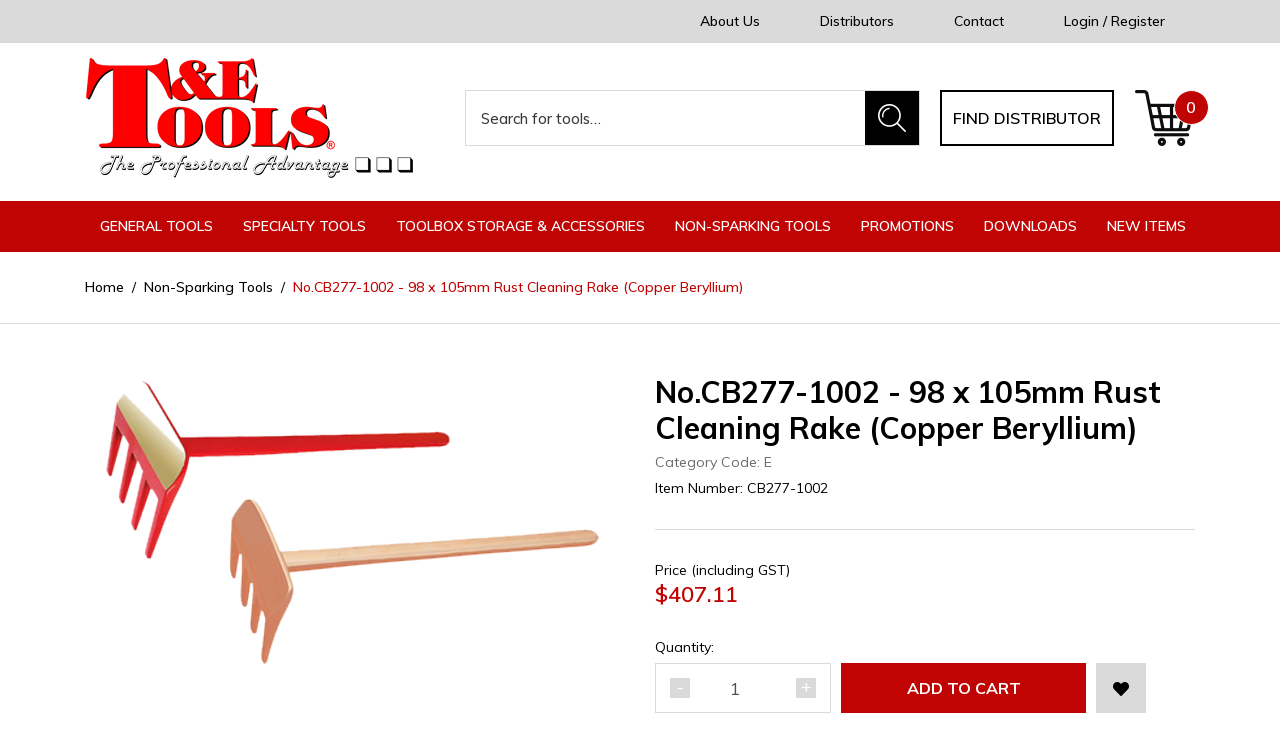

--- FILE ---
content_type: text/html; charset=utf-8
request_url: https://www.tetools.com/98-x-105mm-rust-cleaning-rake-copper-beryllium
body_size: 33279
content:
<!DOCTYPE html>
<html lang="en">
<head itemscope itemtype="http://schema.org/WebSite">
	<meta http-equiv="Content-Type" content="text/html; charset=utf-8"/>
<meta http-equiv="x-ua-compatible" content="ie=edge">
<meta name="keywords" content="No.CB277-1002 - 98 x 105mm Rust Cleaning Rake (Copper Beryllium)"/>
<meta name="description" content="No.CB277-1002 - 98 x 105mm Rust Cleaning Rake (Copper Beryllium)"/>
<meta name="viewport" content="width=device-width, initial-scale=1, shrink-to-fit=no">
<meta name="csrf-token" content="a43a7fe84c5a58c343c02d3daeb888ac3296d6a2,ae7fa6c0fabf42712a88275b2fb99ef7443762ce,1769013052"/>
<meta property="og:image" content="https://www.tetools.com/assets/full/CB277-1002.png?20210204033141"/>
<meta property="og:title" content="98 x 105mm Rust Cleaning Rake (Copper Beryllium)"/>
<meta property="og:site_name" content="T&E Tools Pty Ltd"/>
<meta property="og:type" content="product"/>
<meta property="og:url" content="https://www.tetools.com/98-x-105mm-rust-cleaning-rake-copper-beryllium"/>
<meta property="og:description" content="No.CB277-1002 - 98 x 105mm Rust Cleaning Rake (Copper Beryllium)"/>
<title itemprop='name'>98 x 105mm Rust Cleaning Rake (Copper Beryllium)</title>
<link rel="canonical" href="https://www.tetools.com/98-x-105mm-rust-cleaning-rake-copper-beryllium" itemprop="url"/>
<link rel="shortcut icon" href="/assets/favicon_logo.png?1768973355"/>
<!-- Neto Assets -->
<link rel="dns-prefetch preconnect" href="//assets.netostatic.com">
<link rel="dns-prefetch" href="//use.fontawesome.com">
<link rel="dns-prefetch" href="//google-analytics.com">
<link rel="stylesheet" type="text/css" href="https://use.fontawesome.com/releases/v5.7.2/css/all.css" media="all"/>
<link rel="stylesheet" type="text/css" href="https://cdn.neto.com.au/assets/neto-cdn/jquery_ui/1.12.1/jquery-ui.min.css" media="all"/>
<!--[if lte IE 8]>
	<script type="text/javascript" src="https://cdn.neto.com.au/assets/neto-cdn/html5shiv/3.7.0/html5shiv.js"></script>
	<script type="text/javascript" src="https://cdn.neto.com.au/assets/neto-cdn/respond.js/1.3.0/respond.min.js"></script>
<![endif]-->


	<link rel="preload" href="/assets/themes/2020-11-zellis/css/app.css?1768973355" as="style">
	<link rel="preload" href="/assets/themes/2020-11-zellis/css/style.css?1768973355" as="style">
	<link class="theme-selector" rel="stylesheet" href="/assets/themes/2020-11-zellis/css/app.css?1768973355" media="all"/>
	<link href="https://fonts.googleapis.com/css2?family=Muli:wght@400;500;600;700;800;900&display=swap" rel="stylesheet">
	<link rel="stylesheet" href="/assets/themes/2020-11-zellis/css/style.css?1768973355" media="all"/>
</head>
<body id="n_product" class="n_2020-11-zellis">
<a href="#main-content" class="sr-only sr-only-focusable">Skip to main content</a>
<header class="wrapper-header" aria-label="Header container">
	<div class="top-header">
		<div class="container">
			<div class="row mx-0 align-items-center justify-content-center justify-content-md-between">
				<div class="w-auto ml-auto d-none d-md-block">
						<ul class="nav align-items-center"><li class="nav-item d-none d-xl-flex ">
							<a href="/about-us/" class="nav-link " >About Us</a>
							</li><li class="nav-item d-none d-xl-flex ">
							<a href="/distributors/" class="nav-link " >Distributors</a>
							</li><li class="nav-item d-none d-xl-flex ">
							<a href="/form/contact-us/" class="nav-link " >Contact</a>
							</li><li class="nav-item d-none d-xl-flex ">
							<a href="/_myacct" class="nav-link " >Login / Register</a>
							</li></ul>
					</div>
			
			</div>
		</div>
	</div>
	<div class="logo-section">
		<div class="container">
			<div class="row pb-2 align-items-center">
				<div class="col-12 col-sm-4 wrapper-logo text-sm-left">
					<a href="https://www.tetools.com" title="T&E Tools Pty Ltd">
						<img class="logo" src="/assets/website_logo.png?1768973355" alt="T&E Tools Pty Ltd logo"/>
					</a>
				</div>
				<div class="col-12 col-sm-8 d-none d-md-flex align-items-center justify-content-end">
					<div class="header-search pt-2 pt-md-0">
						<form name="productsearch" method="get" action="/" role="search" aria-label="Product search">
							<input type="hidden" name="rf" value="kw"/>
							<div class="input-group">
								<input class="form-control ajax_search border-0" value="" id="name_search" autocomplete="off" name="kw" type="search" aria-label="Input search" placeholder="Search for tools…"/>
								<div class="input-group-append">
									<button type="submit" value="Search" class="btn btn-primary" aria-label="Search site"><img src="/assets/themes/2020-11-zellis/images/search-icon.png?1768973355" alt="Search icon"></button>
								</div>
							</div>
						</form>
					</div>
					<a href="https://www.tetools.com/distributors/" class="btn btn-outline-secondary">Find distributor</a>
					<div id="header-cart" class="btn-group" role="group">
						<a href="https://www.tetools.com/_mycart?tkn=cart&ts=1769013052916204" class="btn dropdown-toggle" id="cartcontentsheader" data-toggle="dropdown" aria-haspopup="true" aria-expanded="false" aria-label="Shopping cart dropdown">
							<img src="/assets/themes/2020-11-zellis/images/cart-icon.png?1768973355" alt="Shopping Cart icon">
							<span rel="a2c_item_count">0</span>
						</a>
						<ul class="dropdown-menu dropdown-menu-right float-right">
							<li class="box" id="neto-dropdown">
								<div class="body" id="cartcontents"></div>
								<div class="footer"></div>
							</li>
						</ul>
					</div>
				</div>
			</div>
		</div>
	</div>
	<div class="mainmenu-section position-relative">
		<div class="container">
			<div class="row mx-0">
				<div class="col-12 px-0">
					<a data-toggle="collapse" href="#navbarMainMenu" role="button" aria-expanded="false" aria-controls="navbarMainMenu" class="btn btn-primary-r btn-block text-uppercase d-none d-md-block d-lg-none">
						<i class="fa fa-bars mr-3"></i>Click for menus
					</a>
					<ul class="nav navbar d-flex d-md-none align-items-center mb-0">
						<li class="nav-item w-25">
							<a data-toggle="collapse" href="#navbarMainMenu" role="button" aria-expanded="false" aria-controls="navbarMainMenu" class="nav-link text-white text-center">
								<i class="fa fa-bars"></i>
							</a>
						</li>
						<li class="nav-item w-25">
							<a data-toggle="collapse" href="#Searchbarmob" role="button" aria-expanded="false" aria-controls="Searchbarmob" class="nav-link text-white text-center">
								<i class="fa fa-search"></i>
							</a>
						</li>
						<li class="nav-item w-25">
							<a href="https://www.tetools.com/_myacct" class="nav-link text-white text-center">
								<i class="fa fa-user-circle"></i>
							</a>
						</li>
						<li class="nav-item w-25">
							<a href="https://www.tetools.com/_mycart?ts=1769013052612887" class="nav-link text-white text-center">
								<i class="fa fa-shopping-cart"></i>
							</a>
						</li>
					</ul>
				</div>
				<nav class="navbar navbar-expand-lg m-0 p-0 w-100 position-static">
					<div class="collapse navbar-collapse p-0" id="Searchbarmob">
						<form name="productsearch" method="get" action="/" class="d-md-none mb-2" role="search" aria-label="Product search">
							<input type="hidden" name="rf" value="kw"/>
							<div class="input-group">
								<input class="form-control border-0" style="border-radius: 0;" value="" id="name_search" autocomplete="off" name="kw" type="search" aria-label="Input search" placeholder="Search for tools…"/>
								<div class="input-group-append">
									<button type="submit" value="Search" class="btn btn-primary" aria-label="Search site"><i class="fa fa-search"></i></button>
								</div>
							</div>
						</form>
					</div>
					<div class="collapse navbar-collapse p-0" id="navbarMainMenu">						
						<ul class="navbar-nav mr-auto d-lg-flex d-none" role="navigation" aria-label="Main menu">
							<li class="nav-item dropdown position-static">
											<a href="https://www.tetools.com/general-tools/" class="nav-link dropdown-toggle" role="button" data-toggle="dropdown" aria-haspopup="true" aria-expanded="false" >General Tools</a>
											<div class="dropdown-menu w-100">
												<div class="container">
													<div class="row">
														<ul class="mega-menu px-0 w-100"><li class="nav-item d-inline-block w-100">
											<a href="https://www.tetools.com/general-tools/air-tools-accessories/" class="nav-link font-weight-bold">Air Tools & Accessories</a>
											<ul><li class="nav-item">
											<a href="https://www.tetools.com/general-tools/air-tools-accessories/blow-guns/" class="nav-link">Blow Guns</a>
										</li><li class="nav-item">
											<a href="https://www.tetools.com/general-tools/air-tools-accessories/cv-boot-installer/" class="nav-link">CV Boot Installer</a>
										</li><li class="nav-item">
											<a href="https://www.tetools.com/general-tools/air-tools-accessories/fittings/" class="nav-link">Fittings</a>
										</li><li class="nav-item">
											<a href="https://www.tetools.com/general-tools/air-tools-accessories/hoses/" class="nav-link">Hoses</a>
										</li><li class="nav-item">
											<a href="https://www.tetools.com/general-tools/air-tools-accessories/pneumatic-chisel-attachments/" class="nav-link">Pneumatic Chisel Attachments</a>
										</li><li class="nav-item">
											<a href="https://www.tetools.com/general-tools/air-tools-accessories/sprayers/" class="nav-link">Sprayers</a>
										</li><li class="nav-item">
											<a href="https://www.tetools.com/general-tools/air-tools-accessories/tyre-pressure-testers/" class="nav-link">Tyre Pressure Testers</a>
										</li><li class="nav-item">
											<a href="https://www.tetools.com/general-tools/air-tools-accessories/tools/" class="nav-link">Tools</a>
										</li></ul>
											</li><li class="nav-item d-inline-block w-100">
											<a href="https://www.tetools.com/general-tools/brushes/" class="nav-link font-weight-bold">Brushes</a>
											<ul><li class="nav-item">
											<a href="https://www.tetools.com/general-tools/brushes/1-4-shank-wire-brushes/" class="nav-link">1/4 Shank Wire Brushes</a>
										</li><li class="nav-item">
											<a href="https://www.tetools.com/general-tools/brushes/battery-brushes/" class="nav-link">Battery Brushes</a>
										</li><li class="nav-item">
											<a href="https://www.tetools.com/general-tools/brushes/bench-grinder/" class="nav-link">Bench Grinder</a>
										</li><li class="nav-item">
											<a href="https://www.tetools.com/general-tools/brushes/hand-wire/" class="nav-link">Hand Wire</a>
										</li><li class="nav-item">
											<a href="https://www.tetools.com/general-tools/brushes/parts-washer/" class="nav-link">Parts Washer</a>
										</li><li class="nav-item">
											<a href="https://www.tetools.com/general-tools/brushes/tube/" class="nav-link">Tube</a>
										</li></ul>
											</li><li class="nav-item d-inline-block w-100">
											<a href="https://www.tetools.com/general-tools/bush-bearing-seal-drivers/" class="nav-link font-weight-bold">Bush, Bearing & Seal Drivers</a>
											</li><li class="nav-item d-inline-block w-100">
											<a href="https://www.tetools.com/general-tools/clamp-vices/" class="nav-link font-weight-bold">Clamp & Vices</a>
											<ul><li class="nav-item">
											<a href="https://www.tetools.com/general-tools/clamp-vices/g-clamps/" class="nav-link">G-Clamps</a>
										</li><li class="nav-item">
											<a href="https://www.tetools.com/general-tools/clamp-vices/hose-clamps/" class="nav-link">Hose Clamps</a>
										</li><li class="nav-item">
											<a href="https://www.tetools.com/general-tools/clamp-vices/vices/" class="nav-link">Vices</a>
										</li></ul>
											</li><li class="nav-item d-inline-block w-100">
											<a href="https://www.tetools.com/general-tools/cutting-tools/" class="nav-link font-weight-bold">Cutting Tools</a>
											<ul><li class="nav-item">
											<a href="https://www.tetools.com/general-tools/cutting-tools/bolt-cutters/" class="nav-link">Bolt Cutters</a>
										</li><li class="nav-item">
											<a href="https://www.tetools.com/general-tools/cutting-tools/cable-cutters/" class="nav-link">Cable Cutters</a>
										</li><li class="nav-item">
											<a href="https://www.tetools.com/general-tools/cutting-tools/chassis-punch/" class="nav-link">Chassis Punch</a>
										</li><li class="nav-item">
											<a href="https://www.tetools.com/general-tools/cutting-tools/deburring-tool/" class="nav-link">Deburring Tool</a>
										</li><li class="nav-item">
											<a href="https://www.tetools.com/general-tools/cutting-tools/gasket-cutters/" class="nav-link">Gasket Cutters</a>
										</li><li class="nav-item">
											<a href="https://www.tetools.com/general-tools/cutting-tools/hacksaw/" class="nav-link">Hacksaw</a>
										</li><li class="nav-item">
											<a href="https://www.tetools.com/general-tools/cutting-tools/hose-multi-cutters/" class="nav-link">Hose & Multi Cutters</a>
										</li><li class="nav-item">
											<a href="https://www.tetools.com/general-tools/cutting-tools/pipe-cutters/" class="nav-link">Pipe Cutters</a>
										</li><li class="nav-item">
											<a href="https://www.tetools.com/general-tools/cutting-tools/reamers/" class="nav-link">Reamers</a>
										</li><li class="nav-item">
											<a href="https://www.tetools.com/general-tools/cutting-tools/scissors-shears/" class="nav-link">Scissors/Shears</a>
										</li><li class="nav-item">
											<a href="https://www.tetools.com/general-tools/cutting-tools/scrapers/" class="nav-link">Scrapers</a>
										</li><li class="nav-item">
											<a href="https://www.tetools.com/general-tools/cutting-tools/step-drill-bits/" class="nav-link">Step Drill Bits</a>
										</li><li class="nav-item">
											<a href="https://www.tetools.com/general-tools/cutting-tools/tin-snips/" class="nav-link">Tin Snips</a>
										</li><li class="nav-item">
											<a href="https://www.tetools.com/general-tools/cutting-tools/trimming-knife/" class="nav-link">Trimming Knife</a>
										</li><li class="nav-item">
											<a href="https://www.tetools.com/general-tools/cutting-tools/holesaws/" class="nav-link">Holesaws</a>
										</li></ul>
											</li><li class="nav-item d-inline-block w-100">
											<a href="https://www.tetools.com/general-tools/electronic-diagnostic-tools/" class="nav-link font-weight-bold">Electronic & Diagnostic Tools</a>
											<ul><li class="nav-item">
											<a href="https://www.tetools.com/general-tools/electronic-diagnostic-tools/battery-service-tools/" class="nav-link">Battery Service Tools</a>
										</li><li class="nav-item">
											<a href="https://www.tetools.com/general-tools/electronic-diagnostic-tools/borescopes/" class="nav-link">Borescopes</a>
										</li><li class="nav-item">
											<a href="https://www.tetools.com/general-tools/electronic-diagnostic-tools/circuit-testers/" class="nav-link">Circuit Testers</a>
										</li><li class="nav-item">
											<a href="https://www.tetools.com/general-tools/electronic-diagnostic-tools/fuse-terminal-tools/" class="nav-link">Fuse & Terminal Tools</a>
										</li><li class="nav-item">
											<a href="https://www.tetools.com/general-tools/electronic-diagnostic-tools/ignition-lock-radio-and-antenna-service-tools/" class="nav-link">Ignition Lock, Radio And Antenna Service Tools</a>
										</li><li class="nav-item">
											<a href="https://www.tetools.com/general-tools/electronic-diagnostic-tools/multimeters/" class="nav-link">Multimeters</a>
										</li><li class="nav-item">
											<a href="https://www.tetools.com/general-tools/electronic-diagnostic-tools/other/" class="nav-link">Other</a>
										</li><li class="nav-item">
											<a href="https://www.tetools.com/general-tools/electronic-diagnostic-tools/refractometer/" class="nav-link">Refractometer</a>
										</li><li class="nav-item">
											<a href="https://www.tetools.com/general-tools/electronic-diagnostic-tools/service-leads/" class="nav-link">Service Leads</a>
										</li><li class="nav-item">
											<a href="https://www.tetools.com/general-tools/electronic-diagnostic-tools/stethoscopes/" class="nav-link">Stethoscopes</a>
										</li><li class="nav-item">
											<a href="https://www.tetools.com/general-tools/electronic-diagnostic-tools/tachometers/" class="nav-link">Tachometers</a>
										</li><li class="nav-item">
											<a href="https://www.tetools.com/general-tools/electronic-diagnostic-tools/timing-lights/" class="nav-link">Timing Lights</a>
										</li></ul>
											</li><li class="nav-item d-inline-block w-100">
											<a href="https://www.tetools.com/general-tools/screw-nut-extractors/" class="nav-link font-weight-bold">Screw & Nut Extractors</a>
											<ul><li class="nav-item">
											<a href="https://www.tetools.com/general-tools/extractors/internal-pipe/" class="nav-link">Internal Pipe</a>
										</li><li class="nav-item">
											<a href="https://www.tetools.com/general-tools/extractors/nut/" class="nav-link">Nut</a>
										</li><li class="nav-item">
											<a href="https://www.tetools.com/general-tools/extractors/nut-splitters/" class="nav-link">Nut Splitters</a>
										</li><li class="nav-item">
											<a href="https://www.tetools.com/general-tools/extractors/screw/" class="nav-link">Screw</a>
										</li><li class="nav-item">
											<a href="https://www.tetools.com/general-tools/extractors/stud/" class="nav-link">Stud</a>
										</li><li class="nav-item">
											<a href="https://www.tetools.com/general-tools/extractors/threading-tap/" class="nav-link">Threading Tap</a>
										</li><li class="nav-item">
											<a href="https://www.tetools.com/general-tools/screw-nut-extractors/twist-sockets/" class="nav-link">Twist Sockets</a>
										</li></ul>
											</li><li class="nav-item d-inline-block w-100">
											<a href="https://www.tetools.com/general-tools/files/" class="nav-link font-weight-bold">Files</a>
											<ul><li class="nav-item">
											<a href="https://www.tetools.com/general-tools/files/10-files/" class="nav-link">10" Files</a>
										</li><li class="nav-item">
											<a href="https://www.tetools.com/general-tools/files/8-files/" class="nav-link">8" Files</a>
										</li><li class="nav-item">
											<a href="https://www.tetools.com/general-tools/files/needle-files/" class="nav-link">Needle Files</a>
										</li></ul>
											</li><li class="nav-item d-inline-block w-100">
											<a href="https://www.tetools.com/general-tools/other/" class="nav-link font-weight-bold">Other</a>
											<ul><li class="nav-item">
											<a href="https://www.tetools.com/general-tools/other/glue-gun/" class="nav-link">Glue Gun</a>
										</li><li class="nav-item">
											<a href="https://www.tetools.com/general-tools/other/hand-winches/" class="nav-link">Hand Winches</a>
										</li><li class="nav-item">
											<a href="https://www.tetools.com/general-tools/other/magnetic-parts-tray/" class="nav-link">Magnetic Parts Tray</a>
										</li><li class="nav-item">
											<a href="https://www.tetools.com/general-tools/other/safety-wire/" class="nav-link">Safety Wire</a>
										</li><li class="nav-item">
											<a href="https://www.tetools.com/general-tools/other/tie-down-straps/" class="nav-link">Tie Down Straps</a>
										</li><li class="nav-item">
											<a href="https://www.tetools.com/general-tools/other/torches-work-lights/" class="nav-link">Torches / Work Lights</a>
										</li><li class="nav-item">
											<a href="https://www.tetools.com/general-tools/other/tow-ropes/" class="nav-link">Tow Ropes</a>
										</li><li class="nav-item">
											<a href="https://www.tetools.com/general-tools/other/web-slings/" class="nav-link">Web Slings</a>
										</li><li class="nav-item">
											<a href="https://www.tetools.com/general-tools/other/display/" class="nav-link">Display</a>
										</li><li class="nav-item">
											<a href="https://www.tetools.com/general-tools/other/gauges/" class="nav-link">Gauges</a>
										</li></ul>
											</li><li class="nav-item d-inline-block w-100">
											<a href="https://www.tetools.com/general-tools/hammers/" class="nav-link font-weight-bold">Hammers</a>
											<ul><li class="nav-item">
											<a href="https://www.tetools.com/general-tools/hammers/ball-pein/" class="nav-link">Ball Pein</a>
										</li><li class="nav-item">
											<a href="https://www.tetools.com/general-tools/hammers/claw/" class="nav-link">Claw</a>
										</li><li class="nav-item">
											<a href="https://www.tetools.com/general-tools/hammers/dead-blow/" class="nav-link">Dead-Blow</a>
										</li><li class="nav-item">
											<a href="https://www.tetools.com/general-tools/hammers/replacement-handles/" class="nav-link">Replacement Handles</a>
										</li><li class="nav-item">
											<a href="https://www.tetools.com/general-tools/hammers/sledge/" class="nav-link">Sledge</a>
										</li><li class="nav-item">
											<a href="https://www.tetools.com/general-tools/hammers/soft-face-rubber/" class="nav-link">Soft Face / Rubber</a>
										</li><li class="nav-item">
											<a href="https://www.tetools.com/copper-rawhide/" class="nav-link">Copper & Rawhide</a>
										</li></ul>
											</li><li class="nav-item d-inline-block w-100">
											<a href="https://www.tetools.com/general-tools/hex-torx-keys/" class="nav-link font-weight-bold">Hex & Torx Keys</a>
											</li><li class="nav-item d-inline-block w-100">
											<a href="https://www.tetools.com/general-tools/hydraulic-equipment/" class="nav-link font-weight-bold">Hydraulic Equipment</a>
											<ul><li class="nav-item">
											<a href="https://www.tetools.com/general-tools/hydraulic-equipment/bead-breaker/" class="nav-link">Bead Breaker</a>
										</li><li class="nav-item">
											<a href="https://www.tetools.com/general-tools/hydraulic-equipment/brake-lining-shoe-loader/" class="nav-link">Brake Lining Shoe Loader</a>
										</li><li class="nav-item">
											<a href="https://www.tetools.com/general-tools/hydraulic-equipment/fittings-and-gauges/" class="nav-link">Fittings And Gauges</a>
										</li><li class="nav-item">
											<a href="https://www.tetools.com/general-tools/hydraulic-equipment/hoses/" class="nav-link">Hoses</a>
										</li><li class="nav-item">
											<a href="https://www.tetools.com/general-tools/hydraulic-equipment/pumps/" class="nav-link">Pumps</a>
										</li><li class="nav-item">
											<a href="https://www.tetools.com/general-tools/hydraulic-equipment/return-cylinders-rams/" class="nav-link">Return Cylinders / Rams</a>
										</li><li class="nav-item">
											<a href="https://www.tetools.com/general-tools/hydraulic-equipment/workshop-presses/" class="nav-link">Workshop Presses</a>
										</li></ul>
											</li><li class="nav-item d-inline-block w-100">
											<a href="https://www.tetools.com/general-tools/fluids-lubrication/" class="nav-link font-weight-bold">Fluids & Lubrication</a>
											<ul><li class="nav-item">
											<a href="https://www.tetools.com/general-tools/fluids-lubrication/bearing-packers/" class="nav-link">Bearing Packers</a>
										</li><li class="nav-item">
											<a href="https://www.tetools.com/general-tools/fluids-lubrication/drain-trays/" class="nav-link">Drain Trays</a>
										</li><li class="nav-item">
											<a href="https://www.tetools.com/general-tools/fluids-lubrication/fluid-extractors/" class="nav-link">Fluid Extractors</a>
										</li><li class="nav-item">
											<a href="https://www.tetools.com/general-tools/fluids-lubrication/fuel-cans/" class="nav-link">Fuel Cans</a>
										</li><li class="nav-item">
											<a href="https://www.tetools.com/general-tools/fluids-lubrication/funnels/" class="nav-link">Funnels & Flasks</a>
										</li><li class="nav-item">
											<a href="https://www.tetools.com/general-tools/fluids-lubrication/grease-guns-accessories/" class="nav-link">Grease Guns & Accessories</a>
										</li></ul>
											</li><li class="nav-item d-inline-block w-100">
											<a href="https://www.tetools.com/general-tools/measuring-tools/" class="nav-link font-weight-bold">Measuring Tools</a>
											<ul><li class="nav-item">
											<a href="https://www.tetools.com/general-tools/measuring-tools/bore-gauges/" class="nav-link">Bore Gauges</a>
										</li><li class="nav-item">
											<a href="https://www.tetools.com/general-tools/measuring-tools/calipers-dividers/" class="nav-link">Calipers & Dividers</a>
										</li><li class="nav-item">
											<a href="https://www.tetools.com/general-tools/measuring-tools/dial-gauges-magnetic-bases/" class="nav-link">Dial Gauges & Magnetic Bases</a>
										</li><li class="nav-item">
											<a href="https://www.tetools.com/general-tools/measuring-tools/feeler-gauge/" class="nav-link">Feeler Gauge</a>
										</li><li class="nav-item">
											<a href="https://www.tetools.com/general-tools/measuring-tools/micrometers/" class="nav-link">Micrometers</a>
										</li><li class="nav-item">
											<a href="https://www.tetools.com/general-tools/measuring-tools/protractors-squares/" class="nav-link">Protractors & Squares</a>
										</li><li class="nav-item">
											<a href="https://www.tetools.com/general-tools/measuring-tools/straight-edges/" class="nav-link">Straight Edges</a>
										</li><li class="nav-item">
											<a href="https://www.tetools.com/general-tools/measuring-tools/tape-measures-rules/" class="nav-link">Tape Measures & Rules</a>
										</li><li class="nav-item">
											<a href="https://www.tetools.com/general-tools/measuring-tools/thermometers/" class="nav-link">Thermometers</a>
										</li><li class="nav-item">
											<a href="https://www.tetools.com/general-tools/measuring-tools/torque-wrenches/" class="nav-link">Torque Wrenches</a>
										</li><li class="nav-item">
											<a href="https://www.tetools.com/general-tools/measuring-tools/vernier-calipers/" class="nav-link">Vernier Calipers</a>
										</li></ul>
											</li><li class="nav-item d-inline-block w-100">
											<a href="https://www.tetools.com/general-tools/pliers/" class="nav-link font-weight-bold">Pliers</a>
											<ul><li class="nav-item">
											<a href="https://www.tetools.com/general-tools/pliers/circlip/" class="nav-link">Circlip</a>
										</li><li class="nav-item">
											<a href="https://www.tetools.com/general-tools/pliers/combination/" class="nav-link">Combination</a>
										</li><li class="nav-item">
											<a href="https://www.tetools.com/general-tools/pliers/cutting/" class="nav-link">Cutting</a>
										</li><li class="nav-item">
											<a href="https://www.tetools.com/general-tools/pliers/hose-clamp/" class="nav-link">Hose Clamp</a>
										</li><li class="nav-item">
											<a href="https://www.tetools.com/general-tools/pliers/insulated/" class="nav-link">Insulated</a>
										</li><li class="nav-item">
											<a href="https://www.tetools.com/general-tools/pliers/lock-ring/" class="nav-link">Lock Ring</a>
										</li><li class="nav-item">
											<a href="https://www.tetools.com/general-tools/pliers/locking-grip/" class="nav-link">Locking Grip</a>
										</li><li class="nav-item">
											<a href="https://www.tetools.com/general-tools/pliers/long-nose/" class="nav-link">Long Nose</a>
										</li><li class="nav-item">
											<a href="https://www.tetools.com/general-tools/pliers/multigrip/" class="nav-link">Multigrip</a>
										</li><li class="nav-item">
											<a href="https://www.tetools.com/general-tools/pliers/slip-joint/" class="nav-link">Slip Joint</a>
										</li><li class="nav-item">
											<a href="https://www.tetools.com/general-tools/pliers/specialty/" class="nav-link">Specialty</a>
										</li><li class="nav-item">
											<a href="https://www.tetools.com/general-tools/pliers/wire-crimper-stripper/" class="nav-link">Wire Crimper / Stripper</a>
										</li></ul>
											</li><li class="nav-item d-inline-block w-100">
											<a href="https://www.tetools.com/general-tools/pickup-inspection-tools/" class="nav-link font-weight-bold">Pickup & Inspection Tools</a>
											<ul><li class="nav-item">
											<a href="https://www.tetools.com/general-tools/pickup-inspection-tools/magnetic-pick-up-tools/" class="nav-link">Magnetic / Pick Up Tools</a>
										</li><li class="nav-item">
											<a href="https://www.tetools.com/general-tools/pickup-inspection-tools/mirrors/" class="nav-link">Mirrors </a>
										</li></ul>
											</li><li class="nav-item d-inline-block w-100">
											<a href="https://www.tetools.com/general-tools/powerbits-sets-holders/" class="nav-link font-weight-bold">Powerbits, Sets & Holders</a>
											<ul><li class="nav-item">
											<a href="https://www.tetools.com/general-tools/powerbits/bit-holders/" class="nav-link">Bit Holders</a>
										</li><li class="nav-item">
											<a href="https://www.tetools.com/general-tools/powerbits/bit-sets/" class="nav-link">Bit Sets</a>
										</li><li class="nav-item">
											<a href="https://www.tetools.com/general-tools/powerbits/in-hex/" class="nav-link">In-Hex </a>
										</li><li class="nav-item">
											<a href="https://www.tetools.com/general-tools/powerbits/in-hex-ball-end/" class="nav-link">In-Hex (Ball-End)</a>
										</li><li class="nav-item">
											<a href="https://www.tetools.com/general-tools/powerbits/in-hex-tamper/" class="nav-link">In-Hex (Tamper)</a>
										</li><li class="nav-item">
											<a href="https://www.tetools.com/general-tools/powerbits/nut-driver/" class="nav-link">Nut Driver</a>
										</li><li class="nav-item">
											<a href="https://www.tetools.com/general-tools/powerbits/phillips/" class="nav-link">Phillips</a>
										</li><li class="nav-item">
											<a href="https://www.tetools.com/general-tools/powerbits/pozidriv/" class="nav-link">Pozidriv</a>
										</li><li class="nav-item">
											<a href="https://www.tetools.com/general-tools/powerbits/ribe/" class="nav-link">Ribe</a>
										</li><li class="nav-item">
											<a href="https://www.tetools.com/general-tools/powerbits/security-bit/" class="nav-link">Security Bit</a>
										</li><li class="nav-item">
											<a href="https://www.tetools.com/general-tools/powerbits/slotted/" class="nav-link">Slotted</a>
										</li><li class="nav-item">
											<a href="https://www.tetools.com/general-tools/powerbits/torx/" class="nav-link">Torx</a>
										</li><li class="nav-item">
											<a href="https://www.tetools.com/general-tools/powerbits/torx-tamper/" class="nav-link">Torx (Tamper)</a>
										</li><li class="nav-item">
											<a href="https://www.tetools.com/general-tools/powerbits/torx-plus/" class="nav-link">Torx-Plus</a>
										</li><li class="nav-item">
											<a href="https://www.tetools.com/general-tools/powerbits/torx-plus-5-point/" class="nav-link">Torx-Plus (5 Point)</a>
										</li><li class="nav-item">
											<a href="https://www.tetools.com/general-tools/powerbits/triple-square-multi-spline/" class="nav-link">Triple Square (Multi-Spline)</a>
										</li><li class="nav-item">
											<a href="https://www.tetools.com/general-tools/powerbits/e-series/" class="nav-link">E-Series</a>
										</li></ul>
											</li><li class="nav-item d-inline-block w-100">
											<a href="https://www.tetools.com/general-tools/personal-protection-equipment/" class="nav-link font-weight-bold">Personal Protection Equipment</a>
											<ul><li class="nav-item">
											<a href="https://www.tetools.com/general-tools/personal-protection-equipment/ear-muffs/" class="nav-link">Ear Muffs</a>
										</li><li class="nav-item">
											<a href="https://www.tetools.com/general-tools/personal-protection-equipment/emergency-escape-tool/" class="nav-link">Emergency Escape Tool</a>
										</li><li class="nav-item">
											<a href="https://www.tetools.com/general-tools/personal-protection-equipment/glasses/" class="nav-link">Glasses</a>
										</li><li class="nav-item">
											<a href="https://www.tetools.com/general-tools/personal-protection-equipment/gloves/" class="nav-link">Gloves</a>
										</li><li class="nav-item">
											<a href="https://www.tetools.com/general-tools/personal-protection-equipment/hats/" class="nav-link">Hats</a>
										</li><li class="nav-item">
											<a href="https://www.tetools.com/general-tools/personal-protection-equipment/knee-protectors/" class="nav-link">Knee Protectors</a>
										</li><li class="nav-item">
											<a href="https://www.tetools.com/general-tools/personal-protection-equipment/respirators/" class="nav-link">Respirators</a>
										</li></ul>
											</li><li class="nav-item d-inline-block w-100">
											<a href="https://www.tetools.com/general-tools/pullers/" class="nav-link font-weight-bold">Pullers</a>
											<ul><li class="nav-item">
											<a href="https://www.tetools.com/general-tools/pullers/2-3-jaw-two-and-three-jaw/" class="nav-link">2 & 3 Jaw (two and three jaw)</a>
										</li><li class="nav-item">
											<a href="https://www.tetools.com/general-tools/pullers/bearing-separators/" class="nav-link">Bearing Separators</a>
										</li><li class="nav-item">
											<a href="https://www.tetools.com/general-tools/pullers/blind-hole-pullers/" class="nav-link">Blind Hole Pullers</a>
										</li><li class="nav-item">
											<a href="https://www.tetools.com/general-tools/pullers/bush-pilot-bearing-pullers/" class="nav-link">Bush & Pilot Bearing Pullers</a>
										</li><li class="nav-item">
											<a href="https://www.tetools.com/general-tools/pullers/cross-block-push-pullers/" class="nav-link">Cross Block Push/Pullers</a>
										</li><li class="nav-item">
											<a href="https://www.tetools.com/general-tools/pullers/gear-bearing-accessories/" class="nav-link">Gear & Bearing Accessories</a>
										</li><li class="nav-item">
											<a href="https://www.tetools.com/general-tools/pullers/gear-puller-sets/" class="nav-link">Gear Puller Sets</a>
										</li><li class="nav-item">
											<a href="https://www.tetools.com/general-tools/pullers/harmonic-pullers/" class="nav-link">Harmonic Pullers</a>
										</li><li class="nav-item">
											<a href="https://www.tetools.com/general-tools/pullers/slide-hammers-attachments/" class="nav-link">Slide Hammers & Attachments</a>
										</li></ul>
											</li><li class="nav-item d-inline-block w-100">
											<a href="https://www.tetools.com/general-tools/punches-chisels-pry-bars/" class="nav-link font-weight-bold">Punches, Chisels, Pry Bars</a>
											<ul><li class="nav-item">
											<a href="https://www.tetools.com/general-tools/punches-chisels-pry-bars/pin-punch/" class="nav-link">Pin Punch</a>
										</li><li class="nav-item">
											<a href="https://www.tetools.com/general-tools/punches-chisels-pry-bars/roll-pin-punch/" class="nav-link">Roll Pin Punch</a>
										</li><li class="nav-item">
											<a href="https://www.tetools.com/general-tools/punches-chisels-pry-bars/taper-drift-punch/" class="nav-link">Taper / Drift Punch</a>
										</li><li class="nav-item">
											<a href="https://www.tetools.com/general-tools/punches-chisels-pry-bars/centre-punch/" class="nav-link">Centre Punch</a>
										</li><li class="nav-item">
											<a href="https://www.tetools.com/general-tools/punches-chisels-pry-bars/chisels/" class="nav-link">Chisels</a>
										</li><li class="nav-item">
											<a href="https://www.tetools.com/general-tools/punches-chisels-pry-bars/leather-wad-punch/" class="nav-link">Leather / Wad Punch</a>
										</li><li class="nav-item">
											<a href="https://www.tetools.com/general-tools/punches-chisels-pry-bars/number-letter-punches/" class="nav-link">Number & Letter Punches</a>
										</li><li class="nav-item">
											<a href="https://www.tetools.com/general-tools/punches-chisels-pry-bars/punch-chisel-sets/" class="nav-link">Punch / Chisel Sets</a>
										</li><li class="nav-item">
											<a href="https://www.tetools.com/general-tools/punches-chisels-pry-bars/jimmy-pry-bar/" class="nav-link">Jimmy Pry Bar</a>
										</li><li class="nav-item">
											<a href="https://www.tetools.com/general-tools/punches-chisels-pry-bars/roll-head-pry-bar/" class="nav-link">Roll Head Pry Bar</a>
										</li><li class="nav-item">
											<a href="https://www.tetools.com/general-tools/punches-chisels-pry-bars/lady-foot-pry-bar/" class="nav-link">Lady Foot Pry Bar</a>
										</li><li class="nav-item">
											<a href="https://www.tetools.com/general-tools/punches-chisels-pry-bars/pry-bar-with-handle/" class="nav-link">Pry Bar With Handle </a>
										</li></ul>
											</li><li class="nav-item d-inline-block w-100">
											<a href="https://www.tetools.com/general-tools/rethreading/" class="nav-link font-weight-bold">Rethreading</a>
											<ul><li class="nav-item">
											<a href="https://www.tetools.com/general-tools/rethreading/rethreaded-sets/" class="nav-link">Rethreaded Sets</a>
										</li><li class="nav-item">
											<a href="https://www.tetools.com/general-tools/rethreading/rethreading-dies/" class="nav-link">Rethreading Dies</a>
										</li><li class="nav-item">
											<a href="https://www.tetools.com/general-tools/rethreading/rethreading-taps/" class="nav-link">Rethreading Taps</a>
										</li><li class="nav-item">
											<a href="https://www.tetools.com/general-tools/rethreading/screw-pitch-gauges/" class="nav-link">Screw Pitch Gauges</a>
										</li><li class="nav-item">
											<a href="https://www.tetools.com/general-tools/rethreading/tap-die-accessories/" class="nav-link">Tap & Die Accessories</a>
										</li><li class="nav-item">
											<a href="https://www.tetools.com/general-tools/rethreading/tap-die-sets/" class="nav-link">Tap & Die Sets</a>
										</li><li class="nav-item">
											<a href="https://www.tetools.com/general-tools/rethreading/thread-chasers/" class="nav-link">Thread Chasers</a>
										</li><li class="nav-item">
											<a href="https://www.tetools.com/general-tools/rethreading/thread-files/" class="nav-link">Thread Files</a>
										</li></ul>
											</li><li class="nav-item d-inline-block w-100">
											<a href="https://www.tetools.com/general-tools/riveting/" class="nav-link font-weight-bold">Riveting</a>
											<ul><li class="nav-item">
											<a href="https://www.tetools.com/general-tools/riveting/nutsert/" class="nav-link">Nutsert</a>
										</li><li class="nav-item">
											<a href="https://www.tetools.com/general-tools/riveting/rivet/" class="nav-link">Rivet</a>
										</li></ul>
											</li><li class="nav-item d-inline-block w-100">
											<a href="https://www.tetools.com/general-tools/screwdrivers-t-handles/" class="nav-link font-weight-bold">Screwdrivers & T-Handles</a>
											<ul><li class="nav-item">
											<a href="https://www.tetools.com/general-tools/screwdrivers/impact/" class="nav-link">Impact</a>
										</li><li class="nav-item">
											<a href="https://www.tetools.com/general-tools/screwdrivers/insulated/" class="nav-link">Insulated</a>
										</li><li class="nav-item">
											<a href="https://www.tetools.com/general-tools/screwdrivers/phillips/" class="nav-link">Phillips</a>
										</li><li class="nav-item">
											<a href="https://www.tetools.com/general-tools/screwdrivers/pozidriv/" class="nav-link">Pozidriv</a>
										</li><li class="nav-item">
											<a href="https://www.tetools.com/general-tools/screwdrivers/ratchet/" class="nav-link">Ratchet</a>
										</li><li class="nav-item">
											<a href="https://www.tetools.com/general-tools/screwdrivers/screwdriver-accessories/" class="nav-link">Screwdriver Accessories</a>
										</li><li class="nav-item">
											<a href="https://www.tetools.com/general-tools/screwdrivers/slotted/" class="nav-link">Slotted</a>
										</li><li class="nav-item">
											<a href="https://www.tetools.com/general-tools/screwdrivers/torx/" class="nav-link">Torx</a>
										</li><li class="nav-item">
											<a href="https://www.tetools.com/general-tools/screwdrivers/tamper-torx/" class="nav-link">Tamper Torx</a>
										</li><li class="nav-item">
											<a href="https://www.tetools.com/general-tools/screwdrivers/screwdriver-sets/" class="nav-link">Screwdriver Sets</a>
										</li><li class="nav-item">
											<a href="https://www.tetools.com/general-tools/screwdrivers-t-handles/nut-driver/" class="nav-link">Nut Driver</a>
										</li></ul>
											</li><li class="nav-item d-inline-block w-100">
											<a href="https://www.tetools.com/general-tools/scribers-o-ring-picks/" class="nav-link font-weight-bold">Scribers & O-Ring Picks</a>
											<ul><li class="nav-item">
											<a href="https://www.tetools.com/general-tools/scribers-o-ring-picks/hook-and-picks/" class="nav-link">Hook And Picks</a>
										</li><li class="nav-item">
											<a href="https://www.tetools.com/general-tools/scribers-o-ring-picks/scribers/" class="nav-link">Scribers</a>
										</li></ul>
											</li><li class="nav-item d-inline-block w-100">
											<a href="https://www.tetools.com/general-tools/socket-sets-accessories/" class="nav-link font-weight-bold">Socket Sets & Accessories</a>
											<ul><li class="nav-item">
											<a href="https://www.tetools.com/general-tools/socket-accessories/adaptors-universal-joints/" class="nav-link">Adaptors & Universal Joints</a>
										</li><li class="nav-item">
											<a href="https://www.tetools.com/general-tools/socket-accessories/breaker-bars/" class="nav-link">Breaker Bars</a>
										</li><li class="nav-item">
											<a href="https://www.tetools.com/general-tools/socket-accessories/extensions/" class="nav-link">Extensions</a>
										</li><li class="nav-item">
											<a href="https://www.tetools.com/general-tools/socket-accessories/other/" class="nav-link">Other</a>
										</li><li class="nav-item">
											<a href="https://www.tetools.com/general-tools/socket-accessories/ratchets-handles/" class="nav-link">Ratchets & Handles</a>
										</li><li class="nav-item">
											<a href="https://www.tetools.com/general-tools/socket-accessories/socket-sets/" class="nav-link">Socket Sets</a>
										</li><li class="nav-item">
											<a href="https://www.tetools.com/general-tools/socket-accessories/repair-kits/" class="nav-link">Repair Kits</a>
										</li></ul>
											</li><li class="nav-item d-inline-block w-100">
											<a href="https://www.tetools.com/general-tools/sockets/" class="nav-link font-weight-bold">Sockets</a>
											<ul><li class="nav-item">
											<a href="https://www.tetools.com/general-tools/sockets/double-d/" class="nav-link">Double "D"</a>
										</li><li class="nav-item">
											<a href="https://www.tetools.com/general-tools/sockets/e-series/" class="nav-link">E Series </a>
										</li><li class="nav-item">
											<a href="https://www.tetools.com/general-tools/sockets/ep-series/" class="nav-link">EP Series </a>
										</li><li class="nav-item">
											<a href="https://www.tetools.com/general-tools/sockets/flare-nut-crowfoot/" class="nav-link">Flare Nut Crowfoot</a>
										</li><li class="nav-item">
											<a href="https://www.tetools.com/general-tools/sockets/flex-head-flare-nut-sockets/" class="nav-link">Flex-Head Flare Nut Sockets</a>
										</li><li class="nav-item">
											<a href="https://www.tetools.com/general-tools/sockets/four-pin-lock-nut-sockets/" class="nav-link">Four Pin Lock Nut Sockets</a>
										</li><li class="nav-item">
											<a href="https://www.tetools.com/general-tools/sockets/glow-plugs/" class="nav-link">Glow Plugs</a>
										</li><li class="nav-item">
											<a href="https://www.tetools.com/general-tools/sockets/impact/" class="nav-link">Impact</a>
										</li><li class="nav-item">
											<a href="https://www.tetools.com/general-tools/sockets/in-hex/" class="nav-link">In-Hex </a>
										</li><li class="nav-item">
											<a href="https://www.tetools.com/general-tools/sockets/insulated/" class="nav-link">Insulated</a>
										</li><li class="nav-item">
											<a href="https://www.tetools.com/general-tools/sockets/m13-m20-m30-hollow-drive/" class="nav-link">M13, M20, M30 Hollow Drive</a>
										</li><li class="nav-item">
											<a href="https://www.tetools.com/general-tools/sockets/multi-lock-sockets/" class="nav-link">Multi-Lock Sockets </a>
										</li><li class="nav-item">
											<a href="https://www.tetools.com/general-tools/sockets/ribe/" class="nav-link">Ribe </a>
										</li><li class="nav-item">
											<a href="https://www.tetools.com/general-tools/sockets/socket-holders/" class="nav-link">Socket Holders</a>
										</li><li class="nav-item">
											<a href="https://www.tetools.com/general-tools/sockets/specialised-sockets/" class="nav-link">Specialised Sockets</a>
										</li><li class="nav-item">
											<a href="https://www.tetools.com/general-tools/sockets/standard/" class="nav-link">Standard</a>
										</li><li class="nav-item">
											<a href="https://www.tetools.com/general-tools/sockets/tamper-torx/" class="nav-link">Tamper Torx</a>
										</li><li class="nav-item">
											<a href="https://www.tetools.com/general-tools/sockets/torque-adaptors/" class="nav-link">Torque Adaptors</a>
										</li><li class="nav-item">
											<a href="https://www.tetools.com/general-tools/sockets/torx/" class="nav-link">Torx</a>
										</li><li class="nav-item">
											<a href="https://www.tetools.com/general-tools/sockets/triple-square-multi-spline/" class="nav-link">Triple Square (Multi Spline)</a>
										</li><li class="nav-item">
											<a href="https://www.tetools.com/general-tools/sockets/twist-sockets/" class="nav-link">Twist Sockets</a>
										</li><li class="nav-item">
											<a href="https://www.tetools.com/general-tools/sockets/weatherhead-fitting/" class="nav-link">Weatherhead Fitting</a>
										</li><li class="nav-item">
											<a href="https://www.tetools.com/general-tools/sockets/whitworth/" class="nav-link">Whitworth</a>
										</li></ul>
											</li><li class="nav-item d-inline-block w-100">
											<a href="https://www.tetools.com/general-tools/soldering-irons/" class="nav-link font-weight-bold">Soldering Irons</a>
											</li><li class="nav-item d-inline-block w-100">
											<a href="https://www.tetools.com/general-tools/spanners-wrenches/" class="nav-link font-weight-bold">Spanners & Wrenches</a>
											<ul><li class="nav-item">
											<a href="https://www.tetools.com/general-tools/spanners-wrenches/adjustable/" class="nav-link">Adjustable</a>
										</li><li class="nav-item">
											<a href="https://www.tetools.com/general-tools/spanners-wrenches/chain-strap-wrenches/" class="nav-link">Chain & Strap Wrenches</a>
										</li><li class="nav-item">
											<a href="https://www.tetools.com/general-tools/spanners-wrenches/combination/" class="nav-link">Combination</a>
										</li><li class="nav-item">
											<a href="https://www.tetools.com/general-tools/spanners-wrenches/crowsfoot/" class="nav-link">Crowsfoot</a>
										</li><li class="nav-item">
											<a href="https://www.tetools.com/general-tools/spanners-wrenches/dolphin-combination/" class="nav-link">Dolphin Combination</a>
										</li><li class="nav-item">
											<a href="https://www.tetools.com/general-tools/spanners-wrenches/double-end-ring/" class="nav-link">Double End Ring</a>
										</li><li class="nav-item">
											<a href="https://www.tetools.com/general-tools/spanners-wrenches/double-open-end/" class="nav-link">Double Open End</a>
										</li><li class="nav-item">
											<a href="https://www.tetools.com/general-tools/spanners-wrenches/drum-plug-opening-wrench/" class="nav-link">Drum Plug Opening Wrench</a>
										</li><li class="nav-item">
											<a href="https://www.tetools.com/general-tools/spanners-wrenches/flare-nut/" class="nav-link">Flare Nut </a>
										</li><li class="nav-item">
											<a href="https://www.tetools.com/general-tools/spanners-wrenches/flare-nut-flex-head/" class="nav-link">Flare Nut Flex-Head </a>
										</li><li class="nav-item">
											<a href="https://www.tetools.com/general-tools/spanners-wrenches/flex-box/" class="nav-link">Flex-Box</a>
										</li><li class="nav-item">
											<a href="https://www.tetools.com/general-tools/spanners-wrenches/fuel-injector-wrenches/" class="nav-link">Fuel Injector Wrenches</a>
										</li><li class="nav-item">
											<a href="https://www.tetools.com/general-tools/spanners-wrenches/gear-ratchet-wrenches/" class="nav-link">Gear Ratchet Wrenches</a>
										</li><li class="nav-item">
											<a href="https://www.tetools.com/general-tools/spanners-wrenches/gland-nut-hook-c-wrenches/" class="nav-link">Gland Nut & Hook (“C”) Wrenches</a>
										</li><li class="nav-item">
											<a href="https://www.tetools.com/general-tools/spanners-wrenches/insulated/" class="nav-link">Insulated</a>
										</li><li class="nav-item">
											<a href="https://www.tetools.com/general-tools/spanners-wrenches/pipe-wrenches/" class="nav-link">Pipe Wrenches</a>
										</li><li class="nav-item">
											<a href="https://www.tetools.com/general-tools/spanners-wrenches/podger-wrenches/" class="nav-link">Podger Wrenches</a>
										</li><li class="nav-item">
											<a href="https://www.tetools.com/general-tools/spanners-wrenches/pulley-holder-wrenches/" class="nav-link">Pulley Holder Wrenches</a>
										</li><li class="nav-item">
											<a href="https://www.tetools.com/general-tools/spanners-wrenches/ratchet-tube-wrench/" class="nav-link">Ratchet Tube Wrench</a>
										</li><li class="nav-item">
											<a href="https://www.tetools.com/general-tools/spanners-wrenches/single-open-end-wrenches/" class="nav-link">Single Open End Wrenches</a>
										</li><li class="nav-item">
											<a href="https://www.tetools.com/general-tools/spanners-wrenches/slogging-wrenches/" class="nav-link">Slogging Wrenches</a>
										</li><li class="nav-item">
											<a href="https://www.tetools.com/general-tools/spanners-wrenches/speed-wrenches/" class="nav-link">Speed Wrenches</a>
										</li><li class="nav-item">
											<a href="https://www.tetools.com/general-tools/spanners-wrenches/tube-spanners/" class="nav-link">Tube Spanners</a>
										</li><li class="nav-item">
											<a href="https://www.tetools.com/general-tools/spanners-wrenches/whitworth/" class="nav-link">Whitworth </a>
										</li><li class="nav-item">
											<a href="https://www.tetools.com/general-tools/spanners-wrenches/wrench-holders/" class="nav-link">Wrench Holders</a>
										</li><li class="nav-item">
											<a href="https://www.tetools.com/general-tools/spanners-wrenches/single-offset-ring-wrench/" class="nav-link">Single Offset Ring Wrench</a>
										</li><li class="nav-item">
											<a href="https://www.tetools.com/general-tools/spanners-wrenches/specialty-spanners/" class="nav-link">Specialty Spanners</a>
										</li><li class="nav-item">
											<a href="https://www.tetools.com/general-tools/spanners-wrenches/e-series-torx/" class="nav-link">E series Torx</a>
										</li><li class="nav-item">
											<a href="https://www.tetools.com/general-tools/spanners-wrenches/torque-adaptors/" class="nav-link">Torque Adaptors</a>
										</li><li class="nav-item">
											<a href="https://www.tetools.com/general-tools/spanners-wrenches/half-moon/" class="nav-link">Half-Moon </a>
										</li></ul>
											</li><li class="nav-item d-inline-block w-100">
											<a href="https://www.tetools.com/general-tools/tubing-tools/" class="nav-link font-weight-bold">Tubing Tools</a>
											<ul><li class="nav-item">
											<a href="https://www.tetools.com/general-tools/tubing-tools/chamfering/" class="nav-link">Chamfering</a>
										</li><li class="nav-item">
											<a href="https://www.tetools.com/general-tools/tubing-tools/flaring-tools/" class="nav-link">Flaring Tools</a>
										</li><li class="nav-item">
											<a href="https://www.tetools.com/general-tools/tubing-tools/pipe-benders/" class="nav-link">Pipe Benders</a>
										</li><li class="nav-item">
											<a href="https://www.tetools.com/general-tools/tubing-tools/re-shapers/" class="nav-link">Re-Shapers </a>
										</li><li class="nav-item">
											<a href="https://www.tetools.com/general-tools/tubing-tools/tube-cutters/" class="nav-link">Tube Cutters</a>
										</li></ul>
											</li><li class="nav-item d-inline-block w-100">
											<a href="https://www.tetools.com/general-tools/workshop-equipment/" class="nav-link font-weight-bold">Workshop Equipment</a>
											<ul><li class="nav-item">
											<a href="https://www.tetools.com/general-tools/workshop-equipment/bag-air-jacks/" class="nav-link">Bag Air Jacks</a>
										</li><li class="nav-item">
											<a href="https://www.tetools.com/general-tools/workshop-equipment/bottle-jacks/" class="nav-link">Bottle Jacks</a>
										</li><li class="nav-item">
											<a href="https://www.tetools.com/general-tools/workshop-equipment/car-ramps/" class="nav-link">Car Ramps</a>
										</li><li class="nav-item">
											<a href="https://www.tetools.com/general-tools/workshop-equipment/chain-hoist/" class="nav-link">Chain Hoist</a>
										</li><li class="nav-item">
											<a href="https://www.tetools.com/general-tools/workshop-equipment/creepers-seats/" class="nav-link">Creepers & Seats</a>
										</li><li class="nav-item">
											<a href="https://www.tetools.com/general-tools/workshop-equipment/fender-cover/" class="nav-link">Fender Cover</a>
										</li><li class="nav-item">
											<a href="https://www.tetools.com/general-tools/workshop-equipment/floor-cranes/" class="nav-link">Floor Cranes</a>
										</li><li class="nav-item">
											<a href="https://www.tetools.com/general-tools/workshop-equipment/jack-stands/" class="nav-link">Jack Stands</a>
										</li><li class="nav-item">
											<a href="https://www.tetools.com/general-tools/workshop-equipment/oil-filter-crusher/" class="nav-link">Oil Filter Crusher</a>
										</li><li class="nav-item">
											<a href="https://www.tetools.com/general-tools/workshop-equipment/pallet-trucks/" class="nav-link">Pallet Trucks</a>
										</li><li class="nav-item">
											<a href="https://www.tetools.com/general-tools/workshop-equipment/parts-washers/" class="nav-link">Parts Washers</a>
										</li><li class="nav-item">
											<a href="https://www.tetools.com/general-tools/workshop-equipment/shop-press/" class="nav-link">Shop Press</a>
										</li><li class="nav-item">
											<a href="https://www.tetools.com/general-tools/workshop-equipment/transmission-jacks/" class="nav-link">Transmission Jacks</a>
										</li></ul>
											</li><li class="nav-item d-inline-block w-100">
											<a href="https://www.tetools.com/general-tools/toolkits/" class="nav-link font-weight-bold">Toolkits</a>
											</li><li class="nav-item d-inline-block w-100">
											<a href="https://www.tetools.com/general-tools/soldering-irons-and-torches/" class="nav-link font-weight-bold">Soldering Irons and Torches</a>
											</li></ul>
													</div>
												</div>
											</div>
											</li><li class="nav-item dropdown position-static">
											<a href="https://www.tetools.com/specialty-tools/" class="nav-link dropdown-toggle" role="button" data-toggle="dropdown" aria-haspopup="true" aria-expanded="false" >Specialty Tools</a>
											<div class="dropdown-menu w-100">
												<div class="container">
													<div class="row">
														<ul class="mega-menu px-0 w-100"><li class="nav-item d-inline-block w-100">
											<a href="https://www.tetools.com/specialty-tools/auto-body/" class="nav-link font-weight-bold">Auto Body</a>
											<ul><li class="nav-item">
											<a href="https://www.tetools.com/specialty-tools/auto-body/auto-body-repair-kits-porta-powers/" class="nav-link">Auto Body Repair Kits (Porta Powers)</a>
										</li><li class="nav-item">
											<a href="https://www.tetools.com/specialty-tools/auto-body/body-files-sanding-blocks/" class="nav-link">Body Files & Sanding Blocks</a>
										</li><li class="nav-item">
											<a href="https://www.tetools.com/specialty-tools/auto-body/dollies-spoons/" class="nav-link">Dollies & Spoons</a>
										</li><li class="nav-item">
											<a href="https://www.tetools.com/specialty-tools/auto-body/door-hinge-removal/" class="nav-link">Door Hinge Removal</a>
										</li><li class="nav-item">
											<a href="https://www.tetools.com/specialty-tools/auto-body/fender-reforming-tool/" class="nav-link">Fender Reforming Tool</a>
										</li><li class="nav-item">
											<a href="https://www.tetools.com/specialty-tools/auto-body/interior-and-trimming-tools/" class="nav-link">Interior And Trimming Tools</a>
										</li><li class="nav-item">
											<a href="https://www.tetools.com/specialty-tools/auto-body/lockout-security-lock-tools/" class="nav-link">Lockout & Security Lock Tools</a>
										</li><li class="nav-item">
											<a href="https://www.tetools.com/specialty-tools/auto-body/panel-beating-sets/" class="nav-link">Panel Beating Sets</a>
										</li><li class="nav-item">
											<a href="https://www.tetools.com/specialty-tools/auto-body/panel-beating-tools/" class="nav-link">Panel Beating Tools</a>
										</li><li class="nav-item">
											<a href="https://www.tetools.com/specialty-tools/auto-body/slide-hammers/" class="nav-link">Slide Hammers</a>
										</li><li class="nav-item">
											<a href="https://www.tetools.com/specialty-tools/auto-body/suction-cups/" class="nav-link">Suction Cups</a>
										</li><li class="nav-item">
											<a href="https://www.tetools.com/specialty-tools/auto-body/support-stands/" class="nav-link">Support Stands</a>
										</li><li class="nav-item">
											<a href="https://www.tetools.com/specialty-tools/auto-body/window-windscreen-tools/" class="nav-link">Window & Windscreen Tools</a>
										</li><li class="nav-item">
											<a href="https://www.tetools.com/specialty-tools/auto-body/dent-removal-tools/" class="nav-link">Dent Removal Tools</a>
										</li></ul>
											</li><li class="nav-item d-inline-block w-100">
											<a href="https://www.tetools.com/specialty-tools/clutch-transmission/" class="nav-link font-weight-bold">Clutch & Transmission</a>
											<ul><li class="nav-item">
											<a href="https://www.tetools.com/specialty-tools/clutch-transmission/transmission-jacks/" class="nav-link">Transmission Jacks</a>
										</li><li class="nav-item">
											<a href="https://www.tetools.com/specialty-tools/clutch-transmission/transmission/" class="nav-link">Transmission</a>
										</li><li class="nav-item">
											<a href="https://www.tetools.com/specialty-tools/clutch-transmission/clutch-aligning-adjusting-tools/" class="nav-link">Clutch Aligning & Adjusting Tools</a>
										</li></ul>
											</li><li class="nav-item d-inline-block w-100">
											<a href="https://www.tetools.com/specialty-tools/diesel-service-tools/" class="nav-link font-weight-bold">Diesel Service Tools</a>
											<ul><li class="nav-item">
											<a href="https://www.tetools.com/specialty-tools/diesel-service-tools/common-rail-flow-meters/" class="nav-link">Common Rail Flow Meters</a>
										</li><li class="nav-item">
											<a href="https://www.tetools.com/specialty-tools/diesel-service-tools/compression-sets-gauges/" class="nav-link">Compression Sets & Gauges</a>
										</li><li class="nav-item">
											<a href="https://www.tetools.com/specialty-tools/diesel-service-tools/engine-turning-tools/" class="nav-link">Engine Turning Tools </a>
										</li><li class="nav-item">
											<a href="https://www.tetools.com/specialty-tools/diesel-service-tools/fuel-pump-timing-tools/" class="nav-link">Fuel Pump Timing Tools</a>
										</li><li class="nav-item">
											<a href="https://www.tetools.com/specialty-tools/diesel-service-tools/glow-plugs/" class="nav-link">Glow Plugs</a>
										</li><li class="nav-item">
											<a href="https://www.tetools.com/specialty-tools/diesel-service-tools/injector-service-tools/" class="nav-link">Injector Service Tools</a>
										</li><li class="nav-item">
											<a href="https://www.tetools.com/specialty-tools/diesel-service-tools/oil-pressure-tester/" class="nav-link">Oil Pressure Tester</a>
										</li><li class="nav-item">
											<a href="https://www.tetools.com/specialty-tools/diesel-service-tools/service-tools/" class="nav-link">Service Tools</a>
										</li></ul>
											</li><li class="nav-item d-inline-block w-100">
											<a href="https://www.tetools.com/specialty-tools/engine/" class="nav-link font-weight-bold">Engine</a>
											<ul><li class="nav-item">
											<a href="https://www.tetools.com/specialty-tools/engine/alternator-service-set/" class="nav-link">Alternator Service Set</a>
										</li><li class="nav-item">
											<a href="https://www.tetools.com/specialty-tools/engine/battery-service-tools/" class="nav-link">Battery Service Tools</a>
										</li><li class="nav-item">
											<a href="https://www.tetools.com/specialty-tools/engine/carburettor-tools/" class="nav-link">Carburettor Tools</a>
										</li><li class="nav-item">
											<a href="https://www.tetools.com/specialty-tools/engine/combustion-leak-tester/" class="nav-link">Combustion Leak Tester</a>
										</li><li class="nav-item">
											<a href="https://www.tetools.com/specialty-tools/engine/compression-gauges/" class="nav-link">Compression Gauges</a>
										</li><li class="nav-item">
											<a href="https://www.tetools.com/specialty-tools/engine/crankshaft-service-tools/" class="nav-link">Crankshaft Service Tools</a>
										</li><li class="nav-item">
											<a href="https://www.tetools.com/specialty-tools/engine/cylinder-leak-down-testers/" class="nav-link">Cylinder Leak-Down Testers</a>
										</li><li class="nav-item">
											<a href="https://www.tetools.com/specialty-tools/engine/engine-cylinder-hones/" class="nav-link">Engine Cylinder Hones</a>
										</li><li class="nav-item">
											<a href="https://www.tetools.com/specialty-tools/engine/engine-organizers/" class="nav-link">Engine Organizers</a>
										</li><li class="nav-item">
											<a href="https://www.tetools.com/specialty-tools/engine/fan-serpentine-belt-service-tools/" class="nav-link">Fan & Serpentine Belt Service Tools</a>
										</li><li class="nav-item">
											<a href="https://www.tetools.com/specialty-tools/engine/flywheel-lock-tools/" class="nav-link">Flywheel Lock Tools</a>
										</li><li class="nav-item">
											<a href="https://www.tetools.com/specialty-tools/engine/fuel-injection/" class="nav-link">Fuel Injection</a>
										</li><li class="nav-item">
											<a href="https://www.tetools.com/specialty-tools/engine/fuel-service/" class="nav-link">Fuel Service</a>
										</li><li class="nav-item">
											<a href="https://www.tetools.com/specialty-tools/engine/harmonic-balancer-pullers/" class="nav-link">Harmonic Balancer Pullers</a>
										</li><li class="nav-item">
											<a href="https://www.tetools.com/specialty-tools/engine/piston-ring/" class="nav-link">Piston Ring</a>
										</li><li class="nav-item">
											<a href="https://www.tetools.com/specialty-tools/engine/rear-main-seal/" class="nav-link">Rear Main Seal</a>
										</li><li class="nav-item">
											<a href="https://www.tetools.com/specialty-tools/engine/sensor-sockets/" class="nav-link">Sensor Sockets</a>
										</li><li class="nav-item">
											<a href="https://www.tetools.com/specialty-tools/engine/spark-plug-service-tools/" class="nav-link">Spark Plug Service Tools</a>
										</li><li class="nav-item">
											<a href="https://www.tetools.com/specialty-tools/engine/valve-service-tools/" class="nav-link">Valve Service Tools</a>
										</li></ul>
											</li><li class="nav-item d-inline-block w-100">
											<a href="https://www.tetools.com/specialty-tools/motorcycle/" class="nav-link font-weight-bold">Motorcycle</a>
											<ul><li class="nav-item">
											<a href="https://www.tetools.com/specialty-tools/motorcycle/chain/" class="nav-link">Chain</a>
										</li><li class="nav-item">
											<a href="https://www.tetools.com/specialty-tools/motorcycle/chassis/" class="nav-link">Chassis </a>
										</li><li class="nav-item">
											<a href="https://www.tetools.com/specialty-tools/motorcycle/engine/" class="nav-link">Engine</a>
										</li><li class="nav-item">
											<a href="https://www.tetools.com/specialty-tools/motorcycle/transmission/" class="nav-link">Transmission</a>
										</li><li class="nav-item">
											<a href="https://www.tetools.com/specialty-tools/motorcycle/wheels-brakes/" class="nav-link">Wheels & Brakes</a>
										</li><li class="nav-item">
											<a href="https://www.tetools.com/specialty-tools/motorcycle/wrench-sets/" class="nav-link">Wrench Sets</a>
										</li><li class="nav-item">
											<a href="https://www.tetools.com/specialty-tools/motorcycle/stands/" class="nav-link">Stands</a>
										</li></ul>
											</li><li class="nav-item d-inline-block w-100">
											<a href="https://www.tetools.com/specialty-tools/oil-service-tools/" class="nav-link font-weight-bold">Oil Service Tools</a>
											<ul><li class="nav-item">
											<a href="https://www.tetools.com/specialty-tools/oil-service-tools/adjustable-filter-wrenches/" class="nav-link">Adjustable Filter Wrenches</a>
										</li><li class="nav-item">
											<a href="https://www.tetools.com/specialty-tools/oil-service-tools/drain-plug-repair-kits/" class="nav-link">Drain Plug Repair Kits</a>
										</li><li class="nav-item">
											<a href="https://www.tetools.com/specialty-tools/oil-service-tools/drain-trays/" class="nav-link">Drain Trays</a>
										</li><li class="nav-item">
											<a href="https://www.tetools.com/specialty-tools/oil-service-tools/filter-cutters/" class="nav-link">Filter Cutters</a>
										</li><li class="nav-item">
											<a href="https://www.tetools.com/specialty-tools/oil-service-tools/oil-filter-crusher/" class="nav-link">Oil Filter Crusher</a>
										</li><li class="nav-item">
											<a href="https://www.tetools.com/specialty-tools/oil-service-tools/oil-filter-cups/" class="nav-link">Oil Filter Cups</a>
										</li><li class="nav-item">
											<a href="https://www.tetools.com/specialty-tools/oil-service-tools/oil-pan-separator/" class="nav-link">Oil Pan Separator</a>
										</li><li class="nav-item">
											<a href="https://www.tetools.com/specialty-tools/oil-service-tools/oil-pressure-tools/" class="nav-link">Oil Pressure Tools</a>
										</li><li class="nav-item">
											<a href="https://www.tetools.com/specialty-tools/oil-service-tools/pump-primer/" class="nav-link">Pump Primer</a>
										</li><li class="nav-item">
											<a href="https://www.tetools.com/specialty-tools/oil-service-tools/strap-chain-wrenches/" class="nav-link">Strap / Chain Wrenches</a>
										</li><li class="nav-item">
											<a href="https://www.tetools.com/specialty-tools/oil-service-tools/drain-plug-removal-tools/" class="nav-link">Drain Plug Removal Tools</a>
										</li></ul>
											</li><li class="nav-item d-inline-block w-100">
											<a href="https://www.tetools.com/specialty-tools/radiator-air-conditioning/" class="nav-link font-weight-bold">Radiator / Air Conditioning </a>
											<ul><li class="nav-item">
											<a href="https://www.tetools.com/specialty-tools/radiator-air-conditioning/air-conditioning-clutch-hub-kits/" class="nav-link">Air Conditioning Clutch Hub Kits</a>
										</li><li class="nav-item">
											<a href="https://www.tetools.com/specialty-tools/radiator-air-conditioning/air-conditioning-gas-service-kits-accessories/" class="nav-link">Air Conditioning Gas Service Kits & Accessories</a>
										</li><li class="nav-item">
											<a href="https://www.tetools.com/specialty-tools/radiator-air-conditioning/air-conditioning-seal-service-kits/" class="nav-link">Air Conditioning Seal Service Kits</a>
										</li><li class="nav-item">
											<a href="https://www.tetools.com/specialty-tools/radiator-air-conditioning/air-conditioning-service-tools/" class="nav-link">Air Conditioning Service Tools</a>
										</li><li class="nav-item">
											<a href="https://www.tetools.com/specialty-tools/radiator-air-conditioning/coolant-re-fillers/" class="nav-link">Coolant Re-Fillers</a>
										</li><li class="nav-item">
											<a href="https://www.tetools.com/specialty-tools/radiator-air-conditioning/coolant-testers/" class="nav-link">Coolant Testers</a>
										</li><li class="nav-item">
											<a href="https://www.tetools.com/specialty-tools/radiator-air-conditioning/hose-pinch-off-pliers/" class="nav-link">Hose Pinch Off Pliers</a>
										</li><li class="nav-item">
											<a href="https://www.tetools.com/specialty-tools/radiator-air-conditioning/radiator-pressure-attachments/" class="nav-link">Radiator Pressure Attachments</a>
										</li><li class="nav-item">
											<a href="https://www.tetools.com/specialty-tools/radiator-air-conditioning/radiator-pressure-kits/" class="nav-link">Radiator Pressure Kits</a>
										</li><li class="nav-item">
											<a href="https://www.tetools.com/specialty-tools/radiator-air-conditioning/radiator-pressure-tank-adaptors/" class="nav-link">Radiator Pressure Tank Adaptors </a>
										</li><li class="nav-item">
											<a href="https://www.tetools.com/specialty-tools/radiator-air-conditioning/temperature-gauges/" class="nav-link">Temperature Gauges</a>
										</li><li class="nav-item">
											<a href="https://www.tetools.com/specialty-tools/radiator-air-conditioning/water-pump-service-tools/" class="nav-link">Water Pump Service Tools</a>
										</li></ul>
											</li><li class="nav-item d-inline-block w-100">
											<a href="https://www.tetools.com/specialty-tools/truck-specialty-tools/" class="nav-link font-weight-bold">Truck Specialty Tools</a>
											<ul><li class="nav-item">
											<a href="https://www.tetools.com/specialty-tools/truck-specialty-tools/ball-joint-tools/" class="nav-link">Ball Joint Tools</a>
										</li><li class="nav-item">
											<a href="https://www.tetools.com/specialty-tools/truck-specialty-tools/brake-service-tools/" class="nav-link">Brake Service Tools</a>
										</li><li class="nav-item">
											<a href="https://www.tetools.com/specialty-tools/truck-specialty-tools/camshaft-rotator-tools/" class="nav-link">Camshaft Rotator Tools</a>
										</li><li class="nav-item">
											<a href="https://www.tetools.com/specialty-tools/truck-specialty-tools/dual-truck-wheel-wrenches/" class="nav-link">Dual Truck Wheel Wrenches</a>
										</li><li class="nav-item">
											<a href="https://www.tetools.com/specialty-tools/truck-specialty-tools/engine/" class="nav-link">Engine</a>
										</li><li class="nav-item">
											<a href="https://www.tetools.com/specialty-tools/truck-specialty-tools/hendrickson-suspension-service-tools/" class="nav-link">Hendrickson Suspension Service Tools</a>
										</li><li class="nav-item">
											<a href="https://www.tetools.com/specialty-tools/truck-specialty-tools/oil-seal-removers/" class="nav-link">Oil Seal Removers</a>
										</li><li class="nav-item">
											<a href="https://www.tetools.com/specialty-tools/truck-specialty-tools/pitman-arm-pullers/" class="nav-link">Pitman Arm Pullers</a>
										</li><li class="nav-item">
											<a href="https://www.tetools.com/specialty-tools/truck-specialty-tools/radiator-pressure-kits/" class="nav-link">Radiator Pressure Kits</a>
										</li><li class="nav-item">
											<a href="https://www.tetools.com/specialty-tools/truck-specialty-tools/specialty-tools/" class="nav-link">Specialty Tools</a>
										</li><li class="nav-item">
											<a href="https://www.tetools.com/specialty-tools/truck-specialty-tools/transmission/" class="nav-link">Transmission </a>
										</li><li class="nav-item">
											<a href="https://www.tetools.com/specialty-tools/truck-specialty-tools/wheel-hub-service-tools/" class="nav-link">Wheel & Hub Service Tools</a>
										</li></ul>
											</li><li class="nav-item d-inline-block w-100">
											<a href="https://www.tetools.com/specialty-tools/undercarriage/" class="nav-link font-weight-bold">Undercarriage</a>
											<ul><li class="nav-item">
											<a href="https://www.tetools.com/specialty-tools/undercarriage/brake/" class="nav-link">Brake</a>
										</li><li class="nav-item">
											<a href="https://www.tetools.com/specialty-tools/undercarriage/exhaust-service-tools/" class="nav-link">Exhaust Service Tools</a>
										</li><li class="nav-item">
											<a href="https://www.tetools.com/specialty-tools/undercarriage/steering-suspension/" class="nav-link">Steering & Suspension</a>
										</li><li class="nav-item">
											<a href="https://www.tetools.com/specialty-tools/undercarriage/tyres-wheels/" class="nav-link">Tyres & Wheels</a>
										</li></ul>
											</li><li class="nav-item d-inline-block w-100">
											<a href="https://www.tetools.com/timing-tools/" class="nav-link font-weight-bold">Timing Tools</a>
											<ul><li class="nav-item">
											<a href="https://www.tetools.com/timing-tools/alpha-romeo/" class="nav-link">Alpha Romeo</a>
										</li><li class="nav-item">
											<a href="https://www.tetools.com/timing-tools/audi/" class="nav-link">Audi</a>
										</li><li class="nav-item">
											<a href="https://www.tetools.com/timing-tools/bmw/" class="nav-link">Bmw</a>
										</li><li class="nav-item">
											<a href="https://www.tetools.com/timing-tools/citroen-peugeot/" class="nav-link">Citroen/Peugeot</a>
										</li><li class="nav-item">
											<a href="https://www.tetools.com/timing-tools/ford/" class="nav-link">Ford</a>
										</li><li class="nav-item">
											<a href="https://www.tetools.com/timing-tools/holden-gm-iveco/" class="nav-link">Holden/Gm/Iveco</a>
										</li><li class="nav-item">
											<a href="https://www.tetools.com/timing-tools/honda/" class="nav-link">Honda</a>
										</li><li class="nav-item">
											<a href="https://www.tetools.com/timing-tools/hyundai/" class="nav-link">Hyundai</a>
										</li><li class="nav-item">
											<a href="https://www.tetools.com/timing-tools/jaguar/" class="nav-link">Jaguar</a>
										</li><li class="nav-item">
											<a href="https://www.tetools.com/timing-tools/land-rover/" class="nav-link">Land Rover</a>
										</li><li class="nav-item">
											<a href="https://www.tetools.com/timing-tools/mazda/" class="nav-link">Mazda</a>
										</li><li class="nav-item">
											<a href="https://www.tetools.com/timing-tools/mercedes-bends/" class="nav-link">Mercedes Benz</a>
										</li><li class="nav-item">
											<a href="https://www.tetools.com/timing-tools/mitsubishi/" class="nav-link">Mitsubishi</a>
										</li><li class="nav-item">
											<a href="https://www.tetools.com/timing-tools/nissan/" class="nav-link">Nissan</a>
										</li><li class="nav-item">
											<a href="https://www.tetools.com/timing-tools/renault/" class="nav-link">Renault</a>
										</li><li class="nav-item">
											<a href="https://www.tetools.com/timing-tools/saab/" class="nav-link">Saab</a>
										</li><li class="nav-item">
											<a href="https://www.tetools.com/timing-tools/seat/" class="nav-link">Seat</a>
										</li><li class="nav-item">
											<a href="https://www.tetools.com/timing-tools/skoda/" class="nav-link">Skoda</a>
										</li><li class="nav-item">
											<a href="https://www.tetools.com/timing-tools/subaru/" class="nav-link">Subaru</a>
										</li><li class="nav-item">
											<a href="https://www.tetools.com/timing-tools/toyota/" class="nav-link">Toyota</a>
										</li><li class="nav-item">
											<a href="https://www.tetools.com/timing-tools/universal-timing-tools/" class="nav-link">Universal Timing Tools</a>
										</li><li class="nav-item">
											<a href="https://www.tetools.com/timing-tools/volkswagen/" class="nav-link">Volkswagen</a>
										</li><li class="nav-item">
											<a href="https://www.tetools.com/timing-tools/volvo/" class="nav-link">Volvo</a>
										</li></ul>
											</li><li class="nav-item d-inline-block w-100">
											<a href="https://www.tetools.com/specialty-tools/stainless-steel/" class="nav-link font-weight-bold">Stainless Steel</a>
											<ul><li class="nav-item">
											<a href="https://www.tetools.com/specialty-tools/stainless-steel-wrench/hex-key/" class="nav-link">Hex Key</a>
										</li><li class="nav-item">
											<a href="https://www.tetools.com/specialty-tools/stainless-steel-wrench/screwdrivers/" class="nav-link">Screwdrivers</a>
										</li><li class="nav-item">
											<a href="https://www.tetools.com/specialty-tools/stainless-steel/pliers/" class="nav-link">Pliers</a>
										</li><li class="nav-item">
											<a href="https://www.tetools.com/specialty-tools/stainless-steel-wrench/hammers/" class="nav-link">Hammers</a>
										</li><li class="nav-item">
											<a href="https://www.tetools.com/specialty-tools/stainless-steel-wrench/sockets/" class="nav-link">Sockets</a>
										</li><li class="nav-item">
											<a href="https://www.tetools.com/specialty-tools/stainless-steel/pry-bar/" class="nav-link">Pry Bar</a>
										</li><li class="nav-item">
											<a href="https://www.tetools.com/specialty-tools/stainless-steel/tweezers/" class="nav-link">Tweezers</a>
										</li><li class="nav-item">
											<a href="https://www.tetools.com/specialty-tools/stainless-steel/wrenches/" class="nav-link">Wrenches</a>
										</li><li class="nav-item">
											<a href="https://www.tetools.com/specialty-tools/stainless-steel/ratchets-accessories/" class="nav-link">Ratchets & Accessories</a>
										</li></ul>
											</li><li class="nav-item d-inline-block w-100">
											<a href="https://www.tetools.com/specialty-tools/electric-vehicles/" class="nav-link font-weight-bold">Electric Vehicles</a>
											</li></ul>
													</div>
												</div>
											</div>
											</li><li class="nav-item dropdown position-static">
											<a href="https://www.tetools.com/toolbox-storage-accessories/" class="nav-link dropdown-toggle" role="button" data-toggle="dropdown" aria-haspopup="true" aria-expanded="false" >Toolbox Storage & Accessories</a>
											<div class="dropdown-menu w-100">
												<div class="container">
													<div class="row">
														<ul class="mega-menu px-0 w-100"><li class="nav-item d-inline-block w-100">
											<a href="https://www.tetools.com/toolbox-storage-accessories/godfather-mega-series/" class="nav-link font-weight-bold">Godfather Mega Series</a>
											<ul><li class="nav-item">
											<a href="https://www.tetools.com/toolbox-storage-accessories/godfather-mega-series/27-series/" class="nav-link">27” Series</a>
										</li><li class="nav-item">
											<a href="https://www.tetools.com/toolbox-storage-accessories/godfather-mega-series/47-series/" class="nav-link">47" Series</a>
										</li><li class="nav-item">
											<a href="https://www.tetools.com/toolbox-storage-accessories/godfather-mega-series/76-series/" class="nav-link">76" Series</a>
										</li></ul>
											</li><li class="nav-item d-inline-block w-100">
											<a href="https://www.tetools.com/toolbox-storage-accessories/godfather-pro-series/" class="nav-link font-weight-bold">Godfather Pro Series</a>
											<ul><li class="nav-item">
											<a href="https://www.tetools.com/toolbox-storage-accessories/godfather-pro-series/26-series/" class="nav-link">26” Series</a>
										</li><li class="nav-item">
											<a href="https://www.tetools.com/toolbox-storage-accessories/godfather-pro-series/41-series/" class="nav-link">41” Series</a>
										</li><li class="nav-item">
											<a href="https://www.tetools.com/toolbox-storage-accessories/godfather-pro-series/52-combo/" class="nav-link">52” Combo</a>
										</li></ul>
											</li><li class="nav-item d-inline-block w-100">
											<a href="https://www.tetools.com/magnetic-tool-storage/" class="nav-link font-weight-bold">Magnetic Tool Storage</a>
											</li><li class="nav-item d-inline-block w-100">
											<a href="https://www.tetools.com/metal-tool-cases-wallets/" class="nav-link font-weight-bold">Metal Tool Cases & Wallets </a>
											</li><li class="nav-item d-inline-block w-100">
											<a href="https://www.tetools.com/portable-boxes-chests/" class="nav-link font-weight-bold">Portable Boxes & Chests</a>
											</li><li class="nav-item d-inline-block w-100">
											<a href="https://www.tetools.com/socket-spanner-organizers/" class="nav-link font-weight-bold">Socket & Spanner Organizers</a>
											</li><li class="nav-item d-inline-block w-100">
											<a href="https://www.tetools.com/tool-chest-cabinet-spare-parts/" class="nav-link font-weight-bold">Tool Chest & Cabinet Spare Parts </a>
											</li><li class="nav-item d-inline-block w-100">
											<a href="https://www.tetools.com/tool-chests-cabinets/" class="nav-link font-weight-bold">Tool Chests & Cabinets</a>
											</li><li class="nav-item d-inline-block w-100">
											<a href="https://www.tetools.com/workbenches-utility-carts/" class="nav-link font-weight-bold">Workbenches & Utility Carts</a>
											</li></ul>
													</div>
												</div>
											</div>
											</li><li class="nav-item dropdown position-static">
											<a href="https://www.tetools.com/non-sparking-tools/" class="nav-link dropdown-toggle" role="button" data-toggle="dropdown" aria-haspopup="true" aria-expanded="false" >Non-Sparking Tools</a>
											<div class="dropdown-menu w-100">
												<div class="container">
													<div class="row">
														<ul class="mega-menu px-0 w-100"><li class="nav-item d-inline-block w-100">
											<a href="https://www.tetools.com/non-sparking-tools/brushes/" class="nav-link font-weight-bold">Brushes</a>
											</li><li class="nav-item d-inline-block w-100">
											<a href="https://www.tetools.com/non-sparking-tools/cutting-tools/" class="nav-link font-weight-bold">Cutting Tools </a>
											</li><li class="nav-item d-inline-block w-100">
											<a href="https://www.tetools.com/non-sparking-tools/farming/" class="nav-link font-weight-bold">Farming</a>
											</li><li class="nav-item d-inline-block w-100">
											<a href="https://www.tetools.com/non-sparking-tools/hammers/" class="nav-link font-weight-bold">Hammers</a>
											</li><li class="nav-item d-inline-block w-100">
											<a href="https://www.tetools.com/non-sparking-tools/marking-pulling-saws/" class="nav-link font-weight-bold">Marking/Pulling/Saws</a>
											</li><li class="nav-item d-inline-block w-100">
											<a href="https://www.tetools.com/non-sparking-tools/picks-shovels/" class="nav-link font-weight-bold">Picks & Shovels</a>
											</li><li class="nav-item d-inline-block w-100">
											<a href="https://www.tetools.com/non-sparking-tools/pliers/" class="nav-link font-weight-bold">Pliers</a>
											</li><li class="nav-item d-inline-block w-100">
											<a href="https://www.tetools.com/non-sparking-tools/scrapers-chisels/" class="nav-link font-weight-bold">Scrapers / Chisels</a>
											</li><li class="nav-item d-inline-block w-100">
											<a href="https://www.tetools.com/non-sparking-tools/screwdrivers/" class="nav-link font-weight-bold">Screwdrivers </a>
											</li><li class="nav-item d-inline-block w-100">
											<a href="https://www.tetools.com/non-sparking-tools/sockets-accessories/" class="nav-link font-weight-bold">Sockets & Accessories</a>
											</li><li class="nav-item d-inline-block w-100">
											<a href="https://www.tetools.com/non-sparking-tools/tool-kits/" class="nav-link font-weight-bold">Tool Kits</a>
											</li><li class="nav-item d-inline-block w-100">
											<a href="https://www.tetools.com/non-sparking-tools/wrenches/" class="nav-link font-weight-bold">Wrenches</a>
											</li></ul>
													</div>
												</div>
											</div>
											</li>
							<li class="nav-item dropdown">
											<a href="/sale/" class="nav-link" >Promotions</a>
											</li><li class="nav-item dropdown">
											<a href="/downloads/" class="nav-link" >Downloads</a>
											</li><li class="nav-item dropdown">
											<a href="/newproducts/latest/" class="nav-link" >New Items</a>
											</li>
							</ul>
						
							<div class="burger-menu  d-lg-none d-block">
								<div class="">
									<ul class="nav navbar-nav">									
										<li class="dropdown dropdown-hover"> <a href="javascript:;" class="dropdown-toggle">General Tools <span><i class="fa fa-plus"></i></span></a>
													<ul class="nav flex-column hidden">
															<li class=""> <a href="javascript:;" class="dah_subcat nuhover dropdown-toggle">Air Tools & Accessories <span><i class="fa fa-plus"></i></span></a>
													<ul class="nav flex-column hidden">
															<li><a href="https://www.tetools.com/general-tools/air-tools-accessories/blow-guns/">Blow Guns</a></li><li><a href="https://www.tetools.com/general-tools/air-tools-accessories/cv-boot-installer/">CV Boot Installer</a></li><li><a href="https://www.tetools.com/general-tools/air-tools-accessories/fittings/">Fittings</a></li><li><a href="https://www.tetools.com/general-tools/air-tools-accessories/hoses/">Hoses</a></li><li><a href="https://www.tetools.com/general-tools/air-tools-accessories/pneumatic-chisel-attachments/">Pneumatic Chisel Attachments</a></li><li><a href="https://www.tetools.com/general-tools/air-tools-accessories/sprayers/">Sprayers</a></li><li><a href="https://www.tetools.com/general-tools/air-tools-accessories/tyre-pressure-testers/">Tyre Pressure Testers</a></li><li><a href="https://www.tetools.com/general-tools/air-tools-accessories/tools/">Tools</a></li>
														</ul>
													</li><li class=""> <a href="javascript:;" class="dah_subcat nuhover dropdown-toggle">Brushes <span><i class="fa fa-plus"></i></span></a>
													<ul class="nav flex-column hidden">
															<li><a href="https://www.tetools.com/general-tools/brushes/1-4-shank-wire-brushes/">1/4 Shank Wire Brushes</a></li><li><a href="https://www.tetools.com/general-tools/brushes/battery-brushes/">Battery Brushes</a></li><li><a href="https://www.tetools.com/general-tools/brushes/bench-grinder/">Bench Grinder</a></li><li><a href="https://www.tetools.com/general-tools/brushes/hand-wire/">Hand Wire</a></li><li><a href="https://www.tetools.com/general-tools/brushes/parts-washer/">Parts Washer</a></li><li><a href="https://www.tetools.com/general-tools/brushes/tube/">Tube</a></li>
														</ul>
													</li><li class=""> <a href="https://www.tetools.com/general-tools/bush-bearing-seal-drivers/" class="nuhover dropdown-toggle">Bush, Bearing & Seal Drivers </a>
													</li><li class=""> <a href="javascript:;" class="dah_subcat nuhover dropdown-toggle">Clamp & Vices <span><i class="fa fa-plus"></i></span></a>
													<ul class="nav flex-column hidden">
															<li><a href="https://www.tetools.com/general-tools/clamp-vices/g-clamps/">G-Clamps</a></li><li><a href="https://www.tetools.com/general-tools/clamp-vices/hose-clamps/">Hose Clamps</a></li><li><a href="https://www.tetools.com/general-tools/clamp-vices/vices/">Vices</a></li>
														</ul>
													</li><li class=""> <a href="javascript:;" class="dah_subcat nuhover dropdown-toggle">Cutting Tools <span><i class="fa fa-plus"></i></span></a>
													<ul class="nav flex-column hidden">
															<li><a href="https://www.tetools.com/general-tools/cutting-tools/bolt-cutters/">Bolt Cutters</a></li><li><a href="https://www.tetools.com/general-tools/cutting-tools/cable-cutters/">Cable Cutters</a></li><li><a href="https://www.tetools.com/general-tools/cutting-tools/chassis-punch/">Chassis Punch</a></li><li><a href="https://www.tetools.com/general-tools/cutting-tools/deburring-tool/">Deburring Tool</a></li><li><a href="https://www.tetools.com/general-tools/cutting-tools/gasket-cutters/">Gasket Cutters</a></li><li><a href="https://www.tetools.com/general-tools/cutting-tools/hacksaw/">Hacksaw</a></li><li><a href="https://www.tetools.com/general-tools/cutting-tools/hose-multi-cutters/">Hose & Multi Cutters</a></li><li><a href="https://www.tetools.com/general-tools/cutting-tools/pipe-cutters/">Pipe Cutters</a></li><li><a href="https://www.tetools.com/general-tools/cutting-tools/reamers/">Reamers</a></li><li><a href="https://www.tetools.com/general-tools/cutting-tools/scissors-shears/">Scissors/Shears</a></li><li><a href="https://www.tetools.com/general-tools/cutting-tools/scrapers/">Scrapers</a></li><li><a href="https://www.tetools.com/general-tools/cutting-tools/step-drill-bits/">Step Drill Bits</a></li><li><a href="https://www.tetools.com/general-tools/cutting-tools/tin-snips/">Tin Snips</a></li><li><a href="https://www.tetools.com/general-tools/cutting-tools/trimming-knife/">Trimming Knife</a></li><li><a href="https://www.tetools.com/general-tools/cutting-tools/holesaws/">Holesaws</a></li>
														</ul>
													</li><li class=""> <a href="javascript:;" class="dah_subcat nuhover dropdown-toggle">Electronic & Diagnostic Tools <span><i class="fa fa-plus"></i></span></a>
													<ul class="nav flex-column hidden">
															<li><a href="https://www.tetools.com/general-tools/electronic-diagnostic-tools/battery-service-tools/">Battery Service Tools</a></li><li><a href="https://www.tetools.com/general-tools/electronic-diagnostic-tools/borescopes/">Borescopes</a></li><li><a href="https://www.tetools.com/general-tools/electronic-diagnostic-tools/circuit-testers/">Circuit Testers</a></li><li><a href="https://www.tetools.com/general-tools/electronic-diagnostic-tools/fuse-terminal-tools/">Fuse & Terminal Tools</a></li><li><a href="https://www.tetools.com/general-tools/electronic-diagnostic-tools/ignition-lock-radio-and-antenna-service-tools/">Ignition Lock, Radio And Antenna Service Tools</a></li><li><a href="https://www.tetools.com/general-tools/electronic-diagnostic-tools/multimeters/">Multimeters</a></li><li><a href="https://www.tetools.com/general-tools/electronic-diagnostic-tools/other/">Other</a></li><li><a href="https://www.tetools.com/general-tools/electronic-diagnostic-tools/refractometer/">Refractometer</a></li><li><a href="https://www.tetools.com/general-tools/electronic-diagnostic-tools/service-leads/">Service Leads</a></li><li><a href="https://www.tetools.com/general-tools/electronic-diagnostic-tools/stethoscopes/">Stethoscopes</a></li><li><a href="https://www.tetools.com/general-tools/electronic-diagnostic-tools/tachometers/">Tachometers</a></li><li><a href="https://www.tetools.com/general-tools/electronic-diagnostic-tools/timing-lights/">Timing Lights</a></li>
														</ul>
													</li><li class=""> <a href="javascript:;" class="dah_subcat nuhover dropdown-toggle">Screw & Nut Extractors <span><i class="fa fa-plus"></i></span></a>
													<ul class="nav flex-column hidden">
															<li><a href="https://www.tetools.com/general-tools/extractors/internal-pipe/">Internal Pipe</a></li><li><a href="https://www.tetools.com/general-tools/extractors/nut/">Nut</a></li><li><a href="https://www.tetools.com/general-tools/extractors/nut-splitters/">Nut Splitters</a></li><li><a href="https://www.tetools.com/general-tools/extractors/screw/">Screw</a></li><li><a href="https://www.tetools.com/general-tools/extractors/stud/">Stud</a></li><li><a href="https://www.tetools.com/general-tools/extractors/threading-tap/">Threading Tap</a></li><li><a href="https://www.tetools.com/general-tools/screw-nut-extractors/twist-sockets/">Twist Sockets</a></li>
														</ul>
													</li><li class=""> <a href="javascript:;" class="dah_subcat nuhover dropdown-toggle">Files <span><i class="fa fa-plus"></i></span></a>
													<ul class="nav flex-column hidden">
															<li><a href="https://www.tetools.com/general-tools/files/10-files/">10" Files</a></li><li><a href="https://www.tetools.com/general-tools/files/8-files/">8" Files</a></li><li><a href="https://www.tetools.com/general-tools/files/needle-files/">Needle Files</a></li>
														</ul>
													</li><li class=""> <a href="javascript:;" class="dah_subcat nuhover dropdown-toggle">Other <span><i class="fa fa-plus"></i></span></a>
													<ul class="nav flex-column hidden">
															<li><a href="https://www.tetools.com/general-tools/other/glue-gun/">Glue Gun</a></li><li><a href="https://www.tetools.com/general-tools/other/hand-winches/">Hand Winches</a></li><li><a href="https://www.tetools.com/general-tools/other/magnetic-parts-tray/">Magnetic Parts Tray</a></li><li><a href="https://www.tetools.com/general-tools/other/safety-wire/">Safety Wire</a></li><li><a href="https://www.tetools.com/general-tools/other/tie-down-straps/">Tie Down Straps</a></li><li><a href="https://www.tetools.com/general-tools/other/torches-work-lights/">Torches / Work Lights</a></li><li><a href="https://www.tetools.com/general-tools/other/tow-ropes/">Tow Ropes</a></li><li><a href="https://www.tetools.com/general-tools/other/web-slings/">Web Slings</a></li><li><a href="https://www.tetools.com/general-tools/other/display/">Display</a></li><li><a href="https://www.tetools.com/general-tools/other/gauges/">Gauges</a></li>
														</ul>
													</li><li class=""> <a href="javascript:;" class="dah_subcat nuhover dropdown-toggle">Hammers <span><i class="fa fa-plus"></i></span></a>
													<ul class="nav flex-column hidden">
															<li><a href="https://www.tetools.com/general-tools/hammers/ball-pein/">Ball Pein</a></li><li><a href="https://www.tetools.com/general-tools/hammers/claw/">Claw</a></li><li><a href="https://www.tetools.com/general-tools/hammers/dead-blow/">Dead-Blow</a></li><li><a href="https://www.tetools.com/general-tools/hammers/replacement-handles/">Replacement Handles</a></li><li><a href="https://www.tetools.com/general-tools/hammers/sledge/">Sledge</a></li><li><a href="https://www.tetools.com/general-tools/hammers/soft-face-rubber/">Soft Face / Rubber</a></li><li><a href="https://www.tetools.com/copper-rawhide/">Copper & Rawhide</a></li>
														</ul>
													</li><li class=""> <a href="https://www.tetools.com/general-tools/hex-torx-keys/" class="nuhover dropdown-toggle">Hex & Torx Keys </a>
													</li><li class=""> <a href="javascript:;" class="dah_subcat nuhover dropdown-toggle">Hydraulic Equipment <span><i class="fa fa-plus"></i></span></a>
													<ul class="nav flex-column hidden">
															<li><a href="https://www.tetools.com/general-tools/hydraulic-equipment/bead-breaker/">Bead Breaker</a></li><li><a href="https://www.tetools.com/general-tools/hydraulic-equipment/brake-lining-shoe-loader/">Brake Lining Shoe Loader</a></li><li><a href="https://www.tetools.com/general-tools/hydraulic-equipment/fittings-and-gauges/">Fittings And Gauges</a></li><li><a href="https://www.tetools.com/general-tools/hydraulic-equipment/hoses/">Hoses</a></li><li><a href="https://www.tetools.com/general-tools/hydraulic-equipment/pumps/">Pumps</a></li><li><a href="https://www.tetools.com/general-tools/hydraulic-equipment/return-cylinders-rams/">Return Cylinders / Rams</a></li><li><a href="https://www.tetools.com/general-tools/hydraulic-equipment/workshop-presses/">Workshop Presses</a></li>
														</ul>
													</li><li class=""> <a href="javascript:;" class="dah_subcat nuhover dropdown-toggle">Fluids & Lubrication <span><i class="fa fa-plus"></i></span></a>
													<ul class="nav flex-column hidden">
															<li><a href="https://www.tetools.com/general-tools/fluids-lubrication/bearing-packers/">Bearing Packers</a></li><li><a href="https://www.tetools.com/general-tools/fluids-lubrication/drain-trays/">Drain Trays</a></li><li><a href="https://www.tetools.com/general-tools/fluids-lubrication/fluid-extractors/">Fluid Extractors</a></li><li><a href="https://www.tetools.com/general-tools/fluids-lubrication/fuel-cans/">Fuel Cans</a></li><li><a href="https://www.tetools.com/general-tools/fluids-lubrication/funnels/">Funnels & Flasks</a></li><li><a href="https://www.tetools.com/general-tools/fluids-lubrication/grease-guns-accessories/">Grease Guns & Accessories</a></li>
														</ul>
													</li><li class=""> <a href="javascript:;" class="dah_subcat nuhover dropdown-toggle">Measuring Tools <span><i class="fa fa-plus"></i></span></a>
													<ul class="nav flex-column hidden">
															<li><a href="https://www.tetools.com/general-tools/measuring-tools/bore-gauges/">Bore Gauges</a></li><li><a href="https://www.tetools.com/general-tools/measuring-tools/calipers-dividers/">Calipers & Dividers</a></li><li><a href="https://www.tetools.com/general-tools/measuring-tools/dial-gauges-magnetic-bases/">Dial Gauges & Magnetic Bases</a></li><li><a href="https://www.tetools.com/general-tools/measuring-tools/feeler-gauge/">Feeler Gauge</a></li><li><a href="https://www.tetools.com/general-tools/measuring-tools/micrometers/">Micrometers</a></li><li><a href="https://www.tetools.com/general-tools/measuring-tools/protractors-squares/">Protractors & Squares</a></li><li><a href="https://www.tetools.com/general-tools/measuring-tools/straight-edges/">Straight Edges</a></li><li><a href="https://www.tetools.com/general-tools/measuring-tools/tape-measures-rules/">Tape Measures & Rules</a></li><li><a href="https://www.tetools.com/general-tools/measuring-tools/thermometers/">Thermometers</a></li><li><a href="https://www.tetools.com/general-tools/measuring-tools/torque-wrenches/">Torque Wrenches</a></li><li><a href="https://www.tetools.com/general-tools/measuring-tools/vernier-calipers/">Vernier Calipers</a></li>
														</ul>
													</li><li class=""> <a href="javascript:;" class="dah_subcat nuhover dropdown-toggle">Pliers <span><i class="fa fa-plus"></i></span></a>
													<ul class="nav flex-column hidden">
															<li><a href="https://www.tetools.com/general-tools/pliers/circlip/">Circlip</a></li><li><a href="https://www.tetools.com/general-tools/pliers/combination/">Combination</a></li><li><a href="https://www.tetools.com/general-tools/pliers/cutting/">Cutting</a></li><li><a href="https://www.tetools.com/general-tools/pliers/hose-clamp/">Hose Clamp</a></li><li><a href="https://www.tetools.com/general-tools/pliers/insulated/">Insulated</a></li><li><a href="https://www.tetools.com/general-tools/pliers/lock-ring/">Lock Ring</a></li><li><a href="https://www.tetools.com/general-tools/pliers/locking-grip/">Locking Grip</a></li><li><a href="https://www.tetools.com/general-tools/pliers/long-nose/">Long Nose</a></li><li><a href="https://www.tetools.com/general-tools/pliers/multigrip/">Multigrip</a></li><li><a href="https://www.tetools.com/general-tools/pliers/slip-joint/">Slip Joint</a></li><li><a href="https://www.tetools.com/general-tools/pliers/specialty/">Specialty</a></li><li><a href="https://www.tetools.com/general-tools/pliers/wire-crimper-stripper/">Wire Crimper / Stripper</a></li>
														</ul>
													</li><li class=""> <a href="javascript:;" class="dah_subcat nuhover dropdown-toggle">Pickup & Inspection Tools <span><i class="fa fa-plus"></i></span></a>
													<ul class="nav flex-column hidden">
															<li><a href="https://www.tetools.com/general-tools/pickup-inspection-tools/magnetic-pick-up-tools/">Magnetic / Pick Up Tools</a></li><li><a href="https://www.tetools.com/general-tools/pickup-inspection-tools/mirrors/">Mirrors </a></li>
														</ul>
													</li><li class=""> <a href="javascript:;" class="dah_subcat nuhover dropdown-toggle">Powerbits, Sets & Holders <span><i class="fa fa-plus"></i></span></a>
													<ul class="nav flex-column hidden">
															<li><a href="https://www.tetools.com/general-tools/powerbits/bit-holders/">Bit Holders</a></li><li><a href="https://www.tetools.com/general-tools/powerbits/bit-sets/">Bit Sets</a></li><li><a href="https://www.tetools.com/general-tools/powerbits/in-hex/">In-Hex </a></li><li><a href="https://www.tetools.com/general-tools/powerbits/in-hex-ball-end/">In-Hex (Ball-End)</a></li><li><a href="https://www.tetools.com/general-tools/powerbits/in-hex-tamper/">In-Hex (Tamper)</a></li><li><a href="https://www.tetools.com/general-tools/powerbits/nut-driver/">Nut Driver</a></li><li><a href="https://www.tetools.com/general-tools/powerbits/phillips/">Phillips</a></li><li><a href="https://www.tetools.com/general-tools/powerbits/pozidriv/">Pozidriv</a></li><li><a href="https://www.tetools.com/general-tools/powerbits/ribe/">Ribe</a></li><li><a href="https://www.tetools.com/general-tools/powerbits/security-bit/">Security Bit</a></li><li><a href="https://www.tetools.com/general-tools/powerbits/slotted/">Slotted</a></li><li><a href="https://www.tetools.com/general-tools/powerbits/torx/">Torx</a></li><li><a href="https://www.tetools.com/general-tools/powerbits/torx-tamper/">Torx (Tamper)</a></li><li><a href="https://www.tetools.com/general-tools/powerbits/torx-plus/">Torx-Plus</a></li><li><a href="https://www.tetools.com/general-tools/powerbits/torx-plus-5-point/">Torx-Plus (5 Point)</a></li><li><a href="https://www.tetools.com/general-tools/powerbits/triple-square-multi-spline/">Triple Square (Multi-Spline)</a></li><li><a href="https://www.tetools.com/general-tools/powerbits/e-series/">E-Series</a></li>
														</ul>
													</li><li class=""> <a href="javascript:;" class="dah_subcat nuhover dropdown-toggle">Personal Protection Equipment <span><i class="fa fa-plus"></i></span></a>
													<ul class="nav flex-column hidden">
															<li><a href="https://www.tetools.com/general-tools/personal-protection-equipment/ear-muffs/">Ear Muffs</a></li><li><a href="https://www.tetools.com/general-tools/personal-protection-equipment/emergency-escape-tool/">Emergency Escape Tool</a></li><li><a href="https://www.tetools.com/general-tools/personal-protection-equipment/glasses/">Glasses</a></li><li><a href="https://www.tetools.com/general-tools/personal-protection-equipment/gloves/">Gloves</a></li><li><a href="https://www.tetools.com/general-tools/personal-protection-equipment/hats/">Hats</a></li><li><a href="https://www.tetools.com/general-tools/personal-protection-equipment/knee-protectors/">Knee Protectors</a></li><li><a href="https://www.tetools.com/general-tools/personal-protection-equipment/respirators/">Respirators</a></li>
														</ul>
													</li><li class=""> <a href="javascript:;" class="dah_subcat nuhover dropdown-toggle">Pullers <span><i class="fa fa-plus"></i></span></a>
													<ul class="nav flex-column hidden">
															<li><a href="https://www.tetools.com/general-tools/pullers/2-3-jaw-two-and-three-jaw/">2 & 3 Jaw (two and three jaw)</a></li><li><a href="https://www.tetools.com/general-tools/pullers/bearing-separators/">Bearing Separators</a></li><li><a href="https://www.tetools.com/general-tools/pullers/blind-hole-pullers/">Blind Hole Pullers</a></li><li><a href="https://www.tetools.com/general-tools/pullers/bush-pilot-bearing-pullers/">Bush & Pilot Bearing Pullers</a></li><li><a href="https://www.tetools.com/general-tools/pullers/cross-block-push-pullers/">Cross Block Push/Pullers</a></li><li><a href="https://www.tetools.com/general-tools/pullers/gear-bearing-accessories/">Gear & Bearing Accessories</a></li><li><a href="https://www.tetools.com/general-tools/pullers/gear-puller-sets/">Gear Puller Sets</a></li><li><a href="https://www.tetools.com/general-tools/pullers/harmonic-pullers/">Harmonic Pullers</a></li><li><a href="https://www.tetools.com/general-tools/pullers/slide-hammers-attachments/">Slide Hammers & Attachments</a></li>
														</ul>
													</li><li class=""> <a href="javascript:;" class="dah_subcat nuhover dropdown-toggle">Punches, Chisels, Pry Bars <span><i class="fa fa-plus"></i></span></a>
													<ul class="nav flex-column hidden">
															<li><a href="https://www.tetools.com/general-tools/punches-chisels-pry-bars/pin-punch/">Pin Punch</a></li><li><a href="https://www.tetools.com/general-tools/punches-chisels-pry-bars/roll-pin-punch/">Roll Pin Punch</a></li><li><a href="https://www.tetools.com/general-tools/punches-chisels-pry-bars/taper-drift-punch/">Taper / Drift Punch</a></li><li><a href="https://www.tetools.com/general-tools/punches-chisels-pry-bars/centre-punch/">Centre Punch</a></li><li><a href="https://www.tetools.com/general-tools/punches-chisels-pry-bars/chisels/">Chisels</a></li><li><a href="https://www.tetools.com/general-tools/punches-chisels-pry-bars/leather-wad-punch/">Leather / Wad Punch</a></li><li><a href="https://www.tetools.com/general-tools/punches-chisels-pry-bars/number-letter-punches/">Number & Letter Punches</a></li><li><a href="https://www.tetools.com/general-tools/punches-chisels-pry-bars/punch-chisel-sets/">Punch / Chisel Sets</a></li><li><a href="https://www.tetools.com/general-tools/punches-chisels-pry-bars/jimmy-pry-bar/">Jimmy Pry Bar</a></li><li><a href="https://www.tetools.com/general-tools/punches-chisels-pry-bars/roll-head-pry-bar/">Roll Head Pry Bar</a></li><li><a href="https://www.tetools.com/general-tools/punches-chisels-pry-bars/lady-foot-pry-bar/">Lady Foot Pry Bar</a></li><li><a href="https://www.tetools.com/general-tools/punches-chisels-pry-bars/pry-bar-with-handle/">Pry Bar With Handle </a></li>
														</ul>
													</li><li class=""> <a href="javascript:;" class="dah_subcat nuhover dropdown-toggle">Rethreading <span><i class="fa fa-plus"></i></span></a>
													<ul class="nav flex-column hidden">
															<li><a href="https://www.tetools.com/general-tools/rethreading/rethreaded-sets/">Rethreaded Sets</a></li><li><a href="https://www.tetools.com/general-tools/rethreading/rethreading-dies/">Rethreading Dies</a></li><li><a href="https://www.tetools.com/general-tools/rethreading/rethreading-taps/">Rethreading Taps</a></li><li><a href="https://www.tetools.com/general-tools/rethreading/screw-pitch-gauges/">Screw Pitch Gauges</a></li><li><a href="https://www.tetools.com/general-tools/rethreading/tap-die-accessories/">Tap & Die Accessories</a></li><li><a href="https://www.tetools.com/general-tools/rethreading/tap-die-sets/">Tap & Die Sets</a></li><li><a href="https://www.tetools.com/general-tools/rethreading/thread-chasers/">Thread Chasers</a></li><li><a href="https://www.tetools.com/general-tools/rethreading/thread-files/">Thread Files</a></li>
														</ul>
													</li><li class=""> <a href="javascript:;" class="dah_subcat nuhover dropdown-toggle">Riveting <span><i class="fa fa-plus"></i></span></a>
													<ul class="nav flex-column hidden">
															<li><a href="https://www.tetools.com/general-tools/riveting/nutsert/">Nutsert</a></li><li><a href="https://www.tetools.com/general-tools/riveting/rivet/">Rivet</a></li>
														</ul>
													</li><li class=""> <a href="javascript:;" class="dah_subcat nuhover dropdown-toggle">Screwdrivers & T-Handles <span><i class="fa fa-plus"></i></span></a>
													<ul class="nav flex-column hidden">
															<li><a href="https://www.tetools.com/general-tools/screwdrivers/impact/">Impact</a></li><li><a href="https://www.tetools.com/general-tools/screwdrivers/insulated/">Insulated</a></li><li><a href="https://www.tetools.com/general-tools/screwdrivers/phillips/">Phillips</a></li><li><a href="https://www.tetools.com/general-tools/screwdrivers/pozidriv/">Pozidriv</a></li><li><a href="https://www.tetools.com/general-tools/screwdrivers/ratchet/">Ratchet</a></li><li><a href="https://www.tetools.com/general-tools/screwdrivers/screwdriver-accessories/">Screwdriver Accessories</a></li><li><a href="https://www.tetools.com/general-tools/screwdrivers/slotted/">Slotted</a></li><li><a href="https://www.tetools.com/general-tools/screwdrivers-t-handles/nut-driver/">Nut Driver</a></li><li><a href="https://www.tetools.com/general-tools/screwdrivers/screwdriver-sets/">Screwdriver Sets</a></li><li><a href="https://www.tetools.com/general-tools/screwdrivers/tamper-torx/">Tamper Torx</a></li><li><a href="https://www.tetools.com/general-tools/screwdrivers/torx/">Torx</a></li>
														</ul>
													</li><li class=""> <a href="javascript:;" class="dah_subcat nuhover dropdown-toggle">Scribers & O-Ring Picks <span><i class="fa fa-plus"></i></span></a>
													<ul class="nav flex-column hidden">
															<li><a href="https://www.tetools.com/general-tools/scribers-o-ring-picks/hook-and-picks/">Hook And Picks</a></li><li><a href="https://www.tetools.com/general-tools/scribers-o-ring-picks/scribers/">Scribers</a></li>
														</ul>
													</li><li class=""> <a href="javascript:;" class="dah_subcat nuhover dropdown-toggle">Socket Sets & Accessories <span><i class="fa fa-plus"></i></span></a>
													<ul class="nav flex-column hidden">
															<li><a href="https://www.tetools.com/general-tools/socket-accessories/adaptors-universal-joints/">Adaptors & Universal Joints</a></li><li><a href="https://www.tetools.com/general-tools/socket-accessories/breaker-bars/">Breaker Bars</a></li><li><a href="https://www.tetools.com/general-tools/socket-accessories/extensions/">Extensions</a></li><li><a href="https://www.tetools.com/general-tools/socket-accessories/other/">Other</a></li><li><a href="https://www.tetools.com/general-tools/socket-accessories/ratchets-handles/">Ratchets & Handles</a></li><li><a href="https://www.tetools.com/general-tools/socket-accessories/socket-sets/">Socket Sets</a></li><li><a href="https://www.tetools.com/general-tools/socket-accessories/repair-kits/">Repair Kits</a></li>
														</ul>
													</li><li class=""> <a href="javascript:;" class="dah_subcat nuhover dropdown-toggle">Sockets <span><i class="fa fa-plus"></i></span></a>
													<ul class="nav flex-column hidden">
															<li><a href="https://www.tetools.com/general-tools/sockets/double-d/">Double "D"</a></li><li><a href="https://www.tetools.com/general-tools/sockets/e-series/">E Series </a></li><li><a href="https://www.tetools.com/general-tools/sockets/ep-series/">EP Series </a></li><li><a href="https://www.tetools.com/general-tools/sockets/flare-nut-crowfoot/">Flare Nut Crowfoot</a></li><li><a href="https://www.tetools.com/general-tools/sockets/flex-head-flare-nut-sockets/">Flex-Head Flare Nut Sockets</a></li><li><a href="https://www.tetools.com/general-tools/sockets/four-pin-lock-nut-sockets/">Four Pin Lock Nut Sockets</a></li><li><a href="https://www.tetools.com/general-tools/sockets/glow-plugs/">Glow Plugs</a></li><li><a href="https://www.tetools.com/general-tools/sockets/impact/">Impact</a></li><li><a href="https://www.tetools.com/general-tools/sockets/in-hex/">In-Hex </a></li><li><a href="https://www.tetools.com/general-tools/sockets/insulated/">Insulated</a></li><li><a href="https://www.tetools.com/general-tools/sockets/m13-m20-m30-hollow-drive/">M13, M20, M30 Hollow Drive</a></li><li><a href="https://www.tetools.com/general-tools/sockets/multi-lock-sockets/">Multi-Lock Sockets </a></li><li><a href="https://www.tetools.com/general-tools/sockets/ribe/">Ribe </a></li><li><a href="https://www.tetools.com/general-tools/sockets/socket-holders/">Socket Holders</a></li><li><a href="https://www.tetools.com/general-tools/sockets/specialised-sockets/">Specialised Sockets</a></li><li><a href="https://www.tetools.com/general-tools/sockets/standard/">Standard</a></li><li><a href="https://www.tetools.com/general-tools/sockets/tamper-torx/">Tamper Torx</a></li><li><a href="https://www.tetools.com/general-tools/sockets/torque-adaptors/">Torque Adaptors</a></li><li><a href="https://www.tetools.com/general-tools/sockets/torx/">Torx</a></li><li><a href="https://www.tetools.com/general-tools/sockets/triple-square-multi-spline/">Triple Square (Multi Spline)</a></li><li><a href="https://www.tetools.com/general-tools/sockets/twist-sockets/">Twist Sockets</a></li><li><a href="https://www.tetools.com/general-tools/sockets/weatherhead-fitting/">Weatherhead Fitting</a></li><li><a href="https://www.tetools.com/general-tools/sockets/whitworth/">Whitworth</a></li>
														</ul>
													</li><li class=""> <a href="https://www.tetools.com/general-tools/soldering-irons/" class="nuhover dropdown-toggle">Soldering Irons </a>
													</li><li class=""> <a href="javascript:;" class="dah_subcat nuhover dropdown-toggle">Spanners & Wrenches <span><i class="fa fa-plus"></i></span></a>
													<ul class="nav flex-column hidden">
															<li><a href="https://www.tetools.com/general-tools/spanners-wrenches/adjustable/">Adjustable</a></li><li><a href="https://www.tetools.com/general-tools/spanners-wrenches/chain-strap-wrenches/">Chain & Strap Wrenches</a></li><li><a href="https://www.tetools.com/general-tools/spanners-wrenches/combination/">Combination</a></li><li><a href="https://www.tetools.com/general-tools/spanners-wrenches/crowsfoot/">Crowsfoot</a></li><li><a href="https://www.tetools.com/general-tools/spanners-wrenches/dolphin-combination/">Dolphin Combination</a></li><li><a href="https://www.tetools.com/general-tools/spanners-wrenches/double-end-ring/">Double End Ring</a></li><li><a href="https://www.tetools.com/general-tools/spanners-wrenches/double-open-end/">Double Open End</a></li><li><a href="https://www.tetools.com/general-tools/spanners-wrenches/drum-plug-opening-wrench/">Drum Plug Opening Wrench</a></li><li><a href="https://www.tetools.com/general-tools/spanners-wrenches/flare-nut/">Flare Nut </a></li><li><a href="https://www.tetools.com/general-tools/spanners-wrenches/flare-nut-flex-head/">Flare Nut Flex-Head </a></li><li><a href="https://www.tetools.com/general-tools/spanners-wrenches/flex-box/">Flex-Box</a></li><li><a href="https://www.tetools.com/general-tools/spanners-wrenches/fuel-injector-wrenches/">Fuel Injector Wrenches</a></li><li><a href="https://www.tetools.com/general-tools/spanners-wrenches/gear-ratchet-wrenches/">Gear Ratchet Wrenches</a></li><li><a href="https://www.tetools.com/general-tools/spanners-wrenches/gland-nut-hook-c-wrenches/">Gland Nut & Hook (“C”) Wrenches</a></li><li><a href="https://www.tetools.com/general-tools/spanners-wrenches/insulated/">Insulated</a></li><li><a href="https://www.tetools.com/general-tools/spanners-wrenches/pipe-wrenches/">Pipe Wrenches</a></li><li><a href="https://www.tetools.com/general-tools/spanners-wrenches/podger-wrenches/">Podger Wrenches</a></li><li><a href="https://www.tetools.com/general-tools/spanners-wrenches/pulley-holder-wrenches/">Pulley Holder Wrenches</a></li><li><a href="https://www.tetools.com/general-tools/spanners-wrenches/ratchet-tube-wrench/">Ratchet Tube Wrench</a></li><li><a href="https://www.tetools.com/general-tools/spanners-wrenches/single-open-end-wrenches/">Single Open End Wrenches</a></li><li><a href="https://www.tetools.com/general-tools/spanners-wrenches/slogging-wrenches/">Slogging Wrenches</a></li><li><a href="https://www.tetools.com/general-tools/spanners-wrenches/speed-wrenches/">Speed Wrenches</a></li><li><a href="https://www.tetools.com/general-tools/spanners-wrenches/tube-spanners/">Tube Spanners</a></li><li><a href="https://www.tetools.com/general-tools/spanners-wrenches/whitworth/">Whitworth </a></li><li><a href="https://www.tetools.com/general-tools/spanners-wrenches/wrench-holders/">Wrench Holders</a></li><li><a href="https://www.tetools.com/general-tools/spanners-wrenches/e-series-torx/">E series Torx</a></li><li><a href="https://www.tetools.com/general-tools/spanners-wrenches/half-moon/">Half-Moon </a></li><li><a href="https://www.tetools.com/general-tools/spanners-wrenches/single-offset-ring-wrench/">Single Offset Ring Wrench</a></li><li><a href="https://www.tetools.com/general-tools/spanners-wrenches/specialty-spanners/">Specialty Spanners</a></li><li><a href="https://www.tetools.com/general-tools/spanners-wrenches/torque-adaptors/">Torque Adaptors</a></li>
														</ul>
													</li><li class=""> <a href="javascript:;" class="dah_subcat nuhover dropdown-toggle">Tubing Tools <span><i class="fa fa-plus"></i></span></a>
													<ul class="nav flex-column hidden">
															<li><a href="https://www.tetools.com/general-tools/tubing-tools/chamfering/">Chamfering</a></li><li><a href="https://www.tetools.com/general-tools/tubing-tools/flaring-tools/">Flaring Tools</a></li><li><a href="https://www.tetools.com/general-tools/tubing-tools/pipe-benders/">Pipe Benders</a></li><li><a href="https://www.tetools.com/general-tools/tubing-tools/re-shapers/">Re-Shapers </a></li><li><a href="https://www.tetools.com/general-tools/tubing-tools/tube-cutters/">Tube Cutters</a></li>
														</ul>
													</li><li class=""> <a href="javascript:;" class="dah_subcat nuhover dropdown-toggle">Workshop Equipment <span><i class="fa fa-plus"></i></span></a>
													<ul class="nav flex-column hidden">
															<li><a href="https://www.tetools.com/general-tools/workshop-equipment/bag-air-jacks/">Bag Air Jacks</a></li><li><a href="https://www.tetools.com/general-tools/workshop-equipment/bottle-jacks/">Bottle Jacks</a></li><li><a href="https://www.tetools.com/general-tools/workshop-equipment/car-ramps/">Car Ramps</a></li><li><a href="https://www.tetools.com/general-tools/workshop-equipment/chain-hoist/">Chain Hoist</a></li><li><a href="https://www.tetools.com/general-tools/workshop-equipment/creepers-seats/">Creepers & Seats</a></li><li><a href="https://www.tetools.com/general-tools/workshop-equipment/fender-cover/">Fender Cover</a></li><li><a href="https://www.tetools.com/general-tools/workshop-equipment/floor-cranes/">Floor Cranes</a></li><li><a href="https://www.tetools.com/general-tools/workshop-equipment/jack-stands/">Jack Stands</a></li><li><a href="https://www.tetools.com/general-tools/workshop-equipment/oil-filter-crusher/">Oil Filter Crusher</a></li><li><a href="https://www.tetools.com/general-tools/workshop-equipment/pallet-trucks/">Pallet Trucks</a></li><li><a href="https://www.tetools.com/general-tools/workshop-equipment/parts-washers/">Parts Washers</a></li><li><a href="https://www.tetools.com/general-tools/workshop-equipment/shop-press/">Shop Press</a></li><li><a href="https://www.tetools.com/general-tools/workshop-equipment/transmission-jacks/">Transmission Jacks</a></li>
														</ul>
													</li><li class=""> <a href="https://www.tetools.com/general-tools/soldering-irons-and-torches/" class="nuhover dropdown-toggle">Soldering Irons and Torches </a>
													</li><li class=""> <a href="https://www.tetools.com/general-tools/toolkits/" class="nuhover dropdown-toggle">Toolkits </a>
													</li>
														</ul>
													</li><li class="dropdown dropdown-hover"> <a href="javascript:;" class="dropdown-toggle">Specialty Tools <span><i class="fa fa-plus"></i></span></a>
													<ul class="nav flex-column hidden">
															<li class=""> <a href="javascript:;" class="dah_subcat nuhover dropdown-toggle">Auto Body <span><i class="fa fa-plus"></i></span></a>
													<ul class="nav flex-column hidden">
															<li><a href="https://www.tetools.com/specialty-tools/auto-body/auto-body-repair-kits-porta-powers/">Auto Body Repair Kits (Porta Powers)</a></li><li><a href="https://www.tetools.com/specialty-tools/auto-body/body-files-sanding-blocks/">Body Files & Sanding Blocks</a></li><li><a href="https://www.tetools.com/specialty-tools/auto-body/dollies-spoons/">Dollies & Spoons</a></li><li><a href="https://www.tetools.com/specialty-tools/auto-body/door-hinge-removal/">Door Hinge Removal</a></li><li><a href="https://www.tetools.com/specialty-tools/auto-body/fender-reforming-tool/">Fender Reforming Tool</a></li><li><a href="https://www.tetools.com/specialty-tools/auto-body/interior-and-trimming-tools/">Interior And Trimming Tools</a></li><li><a href="https://www.tetools.com/specialty-tools/auto-body/lockout-security-lock-tools/">Lockout & Security Lock Tools</a></li><li><a href="https://www.tetools.com/specialty-tools/auto-body/panel-beating-sets/">Panel Beating Sets</a></li><li><a href="https://www.tetools.com/specialty-tools/auto-body/panel-beating-tools/">Panel Beating Tools</a></li><li><a href="https://www.tetools.com/specialty-tools/auto-body/slide-hammers/">Slide Hammers</a></li><li><a href="https://www.tetools.com/specialty-tools/auto-body/suction-cups/">Suction Cups</a></li><li><a href="https://www.tetools.com/specialty-tools/auto-body/support-stands/">Support Stands</a></li><li><a href="https://www.tetools.com/specialty-tools/auto-body/window-windscreen-tools/">Window & Windscreen Tools</a></li><li><a href="https://www.tetools.com/specialty-tools/auto-body/dent-removal-tools/">Dent Removal Tools</a></li>
														</ul>
													</li><li class=""> <a href="javascript:;" class="dah_subcat nuhover dropdown-toggle">Clutch & Transmission <span><i class="fa fa-plus"></i></span></a>
													<ul class="nav flex-column hidden">
															<li><a href="https://www.tetools.com/specialty-tools/clutch-transmission/transmission-jacks/">Transmission Jacks</a></li><li><a href="https://www.tetools.com/specialty-tools/clutch-transmission/transmission/">Transmission</a></li><li><a href="https://www.tetools.com/specialty-tools/clutch-transmission/clutch-aligning-adjusting-tools/">Clutch Aligning & Adjusting Tools</a></li>
														</ul>
													</li><li class=""> <a href="javascript:;" class="dah_subcat nuhover dropdown-toggle">Diesel Service Tools <span><i class="fa fa-plus"></i></span></a>
													<ul class="nav flex-column hidden">
															<li><a href="https://www.tetools.com/specialty-tools/diesel-service-tools/common-rail-flow-meters/">Common Rail Flow Meters</a></li><li><a href="https://www.tetools.com/specialty-tools/diesel-service-tools/compression-sets-gauges/">Compression Sets & Gauges</a></li><li><a href="https://www.tetools.com/specialty-tools/diesel-service-tools/engine-turning-tools/">Engine Turning Tools </a></li><li><a href="https://www.tetools.com/specialty-tools/diesel-service-tools/fuel-pump-timing-tools/">Fuel Pump Timing Tools</a></li><li><a href="https://www.tetools.com/specialty-tools/diesel-service-tools/glow-plugs/">Glow Plugs</a></li><li><a href="https://www.tetools.com/specialty-tools/diesel-service-tools/injector-service-tools/">Injector Service Tools</a></li><li><a href="https://www.tetools.com/specialty-tools/diesel-service-tools/oil-pressure-tester/">Oil Pressure Tester</a></li><li><a href="https://www.tetools.com/specialty-tools/diesel-service-tools/service-tools/">Service Tools</a></li>
														</ul>
													</li><li class=""> <a href="javascript:;" class="dah_subcat nuhover dropdown-toggle">Engine <span><i class="fa fa-plus"></i></span></a>
													<ul class="nav flex-column hidden">
															<li><a href="https://www.tetools.com/specialty-tools/engine/alternator-service-set/">Alternator Service Set</a></li><li><a href="https://www.tetools.com/specialty-tools/engine/battery-service-tools/">Battery Service Tools</a></li><li><a href="https://www.tetools.com/specialty-tools/engine/carburettor-tools/">Carburettor Tools</a></li><li><a href="https://www.tetools.com/specialty-tools/engine/combustion-leak-tester/">Combustion Leak Tester</a></li><li><a href="https://www.tetools.com/specialty-tools/engine/compression-gauges/">Compression Gauges</a></li><li><a href="https://www.tetools.com/specialty-tools/engine/crankshaft-service-tools/">Crankshaft Service Tools</a></li><li><a href="https://www.tetools.com/specialty-tools/engine/cylinder-leak-down-testers/">Cylinder Leak-Down Testers</a></li><li><a href="https://www.tetools.com/specialty-tools/engine/engine-cylinder-hones/">Engine Cylinder Hones</a></li><li><a href="https://www.tetools.com/specialty-tools/engine/engine-organizers/">Engine Organizers</a></li><li><a href="https://www.tetools.com/specialty-tools/engine/fan-serpentine-belt-service-tools/">Fan & Serpentine Belt Service Tools</a></li><li><a href="https://www.tetools.com/specialty-tools/engine/flywheel-lock-tools/">Flywheel Lock Tools</a></li><li><a href="https://www.tetools.com/specialty-tools/engine/fuel-injection/">Fuel Injection</a></li><li><a href="https://www.tetools.com/specialty-tools/engine/fuel-service/">Fuel Service</a></li><li><a href="https://www.tetools.com/specialty-tools/engine/harmonic-balancer-pullers/">Harmonic Balancer Pullers</a></li><li><a href="https://www.tetools.com/specialty-tools/engine/piston-ring/">Piston Ring</a></li><li><a href="https://www.tetools.com/specialty-tools/engine/rear-main-seal/">Rear Main Seal</a></li><li><a href="https://www.tetools.com/specialty-tools/engine/sensor-sockets/">Sensor Sockets</a></li><li><a href="https://www.tetools.com/specialty-tools/engine/spark-plug-service-tools/">Spark Plug Service Tools</a></li><li><a href="https://www.tetools.com/specialty-tools/engine/valve-service-tools/">Valve Service Tools</a></li>
														</ul>
													</li><li class=""> <a href="javascript:;" class="dah_subcat nuhover dropdown-toggle">Motorcycle <span><i class="fa fa-plus"></i></span></a>
													<ul class="nav flex-column hidden">
															<li><a href="https://www.tetools.com/specialty-tools/motorcycle/chain/">Chain</a></li><li><a href="https://www.tetools.com/specialty-tools/motorcycle/chassis/">Chassis </a></li><li><a href="https://www.tetools.com/specialty-tools/motorcycle/engine/">Engine</a></li><li><a href="https://www.tetools.com/specialty-tools/motorcycle/transmission/">Transmission</a></li><li><a href="https://www.tetools.com/specialty-tools/motorcycle/wheels-brakes/">Wheels & Brakes</a></li><li><a href="https://www.tetools.com/specialty-tools/motorcycle/wrench-sets/">Wrench Sets</a></li><li><a href="https://www.tetools.com/specialty-tools/motorcycle/stands/">Stands</a></li>
														</ul>
													</li><li class=""> <a href="javascript:;" class="dah_subcat nuhover dropdown-toggle">Oil Service Tools <span><i class="fa fa-plus"></i></span></a>
													<ul class="nav flex-column hidden">
															<li><a href="https://www.tetools.com/specialty-tools/oil-service-tools/adjustable-filter-wrenches/">Adjustable Filter Wrenches</a></li><li><a href="https://www.tetools.com/specialty-tools/oil-service-tools/drain-plug-repair-kits/">Drain Plug Repair Kits</a></li><li><a href="https://www.tetools.com/specialty-tools/oil-service-tools/drain-trays/">Drain Trays</a></li><li><a href="https://www.tetools.com/specialty-tools/oil-service-tools/filter-cutters/">Filter Cutters</a></li><li><a href="https://www.tetools.com/specialty-tools/oil-service-tools/oil-filter-crusher/">Oil Filter Crusher</a></li><li><a href="https://www.tetools.com/specialty-tools/oil-service-tools/oil-filter-cups/">Oil Filter Cups</a></li><li><a href="https://www.tetools.com/specialty-tools/oil-service-tools/oil-pan-separator/">Oil Pan Separator</a></li><li><a href="https://www.tetools.com/specialty-tools/oil-service-tools/oil-pressure-tools/">Oil Pressure Tools</a></li><li><a href="https://www.tetools.com/specialty-tools/oil-service-tools/pump-primer/">Pump Primer</a></li><li><a href="https://www.tetools.com/specialty-tools/oil-service-tools/strap-chain-wrenches/">Strap / Chain Wrenches</a></li><li><a href="https://www.tetools.com/specialty-tools/oil-service-tools/drain-plug-removal-tools/">Drain Plug Removal Tools</a></li>
														</ul>
													</li><li class=""> <a href="javascript:;" class="dah_subcat nuhover dropdown-toggle">Radiator / Air Conditioning  <span><i class="fa fa-plus"></i></span></a>
													<ul class="nav flex-column hidden">
															<li><a href="https://www.tetools.com/specialty-tools/radiator-air-conditioning/air-conditioning-clutch-hub-kits/">Air Conditioning Clutch Hub Kits</a></li><li><a href="https://www.tetools.com/specialty-tools/radiator-air-conditioning/air-conditioning-gas-service-kits-accessories/">Air Conditioning Gas Service Kits & Accessories</a></li><li><a href="https://www.tetools.com/specialty-tools/radiator-air-conditioning/air-conditioning-seal-service-kits/">Air Conditioning Seal Service Kits</a></li><li><a href="https://www.tetools.com/specialty-tools/radiator-air-conditioning/air-conditioning-service-tools/">Air Conditioning Service Tools</a></li><li><a href="https://www.tetools.com/specialty-tools/radiator-air-conditioning/coolant-re-fillers/">Coolant Re-Fillers</a></li><li><a href="https://www.tetools.com/specialty-tools/radiator-air-conditioning/coolant-testers/">Coolant Testers</a></li><li><a href="https://www.tetools.com/specialty-tools/radiator-air-conditioning/hose-pinch-off-pliers/">Hose Pinch Off Pliers</a></li><li><a href="https://www.tetools.com/specialty-tools/radiator-air-conditioning/radiator-pressure-attachments/">Radiator Pressure Attachments</a></li><li><a href="https://www.tetools.com/specialty-tools/radiator-air-conditioning/radiator-pressure-kits/">Radiator Pressure Kits</a></li><li><a href="https://www.tetools.com/specialty-tools/radiator-air-conditioning/radiator-pressure-tank-adaptors/">Radiator Pressure Tank Adaptors </a></li><li><a href="https://www.tetools.com/specialty-tools/radiator-air-conditioning/temperature-gauges/">Temperature Gauges</a></li><li><a href="https://www.tetools.com/specialty-tools/radiator-air-conditioning/water-pump-service-tools/">Water Pump Service Tools</a></li>
														</ul>
													</li><li class=""> <a href="javascript:;" class="dah_subcat nuhover dropdown-toggle">Truck Specialty Tools <span><i class="fa fa-plus"></i></span></a>
													<ul class="nav flex-column hidden">
															<li><a href="https://www.tetools.com/specialty-tools/truck-specialty-tools/ball-joint-tools/">Ball Joint Tools</a></li><li><a href="https://www.tetools.com/specialty-tools/truck-specialty-tools/brake-service-tools/">Brake Service Tools</a></li><li><a href="https://www.tetools.com/specialty-tools/truck-specialty-tools/camshaft-rotator-tools/">Camshaft Rotator Tools</a></li><li><a href="https://www.tetools.com/specialty-tools/truck-specialty-tools/dual-truck-wheel-wrenches/">Dual Truck Wheel Wrenches</a></li><li><a href="https://www.tetools.com/specialty-tools/truck-specialty-tools/engine/">Engine</a></li><li><a href="https://www.tetools.com/specialty-tools/truck-specialty-tools/hendrickson-suspension-service-tools/">Hendrickson Suspension Service Tools</a></li><li><a href="https://www.tetools.com/specialty-tools/truck-specialty-tools/oil-seal-removers/">Oil Seal Removers</a></li><li><a href="https://www.tetools.com/specialty-tools/truck-specialty-tools/pitman-arm-pullers/">Pitman Arm Pullers</a></li><li><a href="https://www.tetools.com/specialty-tools/truck-specialty-tools/radiator-pressure-kits/">Radiator Pressure Kits</a></li><li><a href="https://www.tetools.com/specialty-tools/truck-specialty-tools/specialty-tools/">Specialty Tools</a></li><li><a href="https://www.tetools.com/specialty-tools/truck-specialty-tools/transmission/">Transmission </a></li><li><a href="https://www.tetools.com/specialty-tools/truck-specialty-tools/wheel-hub-service-tools/">Wheel & Hub Service Tools</a></li>
														</ul>
													</li><li class=""> <a href="javascript:;" class="dah_subcat nuhover dropdown-toggle">Undercarriage <span><i class="fa fa-plus"></i></span></a>
													<ul class="nav flex-column hidden">
															<li><a href="https://www.tetools.com/specialty-tools/undercarriage/brake/">Brake</a></li><li><a href="https://www.tetools.com/specialty-tools/undercarriage/exhaust-service-tools/">Exhaust Service Tools</a></li><li><a href="https://www.tetools.com/specialty-tools/undercarriage/steering-suspension/">Steering & Suspension</a></li><li><a href="https://www.tetools.com/specialty-tools/undercarriage/tyres-wheels/">Tyres & Wheels</a></li>
														</ul>
													</li><li class=""> <a href="https://www.tetools.com/specialty-tools/electric-vehicles/" class="nuhover dropdown-toggle">Electric Vehicles </a>
													</li><li class=""> <a href="javascript:;" class="dah_subcat nuhover dropdown-toggle">Stainless Steel <span><i class="fa fa-plus"></i></span></a>
													<ul class="nav flex-column hidden">
															<li><a href="https://www.tetools.com/specialty-tools/stainless-steel-wrench/hammers/">Hammers</a></li><li><a href="https://www.tetools.com/specialty-tools/stainless-steel-wrench/hex-key/">Hex Key</a></li><li><a href="https://www.tetools.com/specialty-tools/stainless-steel/pliers/">Pliers</a></li><li><a href="https://www.tetools.com/specialty-tools/stainless-steel/pry-bar/">Pry Bar</a></li><li><a href="https://www.tetools.com/specialty-tools/stainless-steel/ratchets-accessories/">Ratchets & Accessories</a></li><li><a href="https://www.tetools.com/specialty-tools/stainless-steel-wrench/screwdrivers/">Screwdrivers</a></li><li><a href="https://www.tetools.com/specialty-tools/stainless-steel-wrench/sockets/">Sockets</a></li><li><a href="https://www.tetools.com/specialty-tools/stainless-steel/tweezers/">Tweezers</a></li><li><a href="https://www.tetools.com/specialty-tools/stainless-steel/wrenches/">Wrenches</a></li>
														</ul>
													</li><li class=""> <a href="javascript:;" class="dah_subcat nuhover dropdown-toggle">Timing Tools <span><i class="fa fa-plus"></i></span></a>
													<ul class="nav flex-column hidden">
															<li><a href="https://www.tetools.com/timing-tools/alpha-romeo/">Alpha Romeo</a></li><li><a href="https://www.tetools.com/timing-tools/audi/">Audi</a></li><li><a href="https://www.tetools.com/timing-tools/bmw/">Bmw</a></li><li><a href="https://www.tetools.com/timing-tools/citroen-peugeot/">Citroen/Peugeot</a></li><li><a href="https://www.tetools.com/timing-tools/ford/">Ford</a></li><li><a href="https://www.tetools.com/timing-tools/holden-gm-iveco/">Holden/Gm/Iveco</a></li><li><a href="https://www.tetools.com/timing-tools/honda/">Honda</a></li><li><a href="https://www.tetools.com/timing-tools/hyundai/">Hyundai</a></li><li><a href="https://www.tetools.com/timing-tools/jaguar/">Jaguar</a></li><li><a href="https://www.tetools.com/timing-tools/land-rover/">Land Rover</a></li><li><a href="https://www.tetools.com/timing-tools/mazda/">Mazda</a></li><li><a href="https://www.tetools.com/timing-tools/mercedes-bends/">Mercedes Benz</a></li><li><a href="https://www.tetools.com/timing-tools/mitsubishi/">Mitsubishi</a></li><li><a href="https://www.tetools.com/timing-tools/nissan/">Nissan</a></li><li><a href="https://www.tetools.com/timing-tools/renault/">Renault</a></li><li><a href="https://www.tetools.com/timing-tools/saab/">Saab</a></li><li><a href="https://www.tetools.com/timing-tools/seat/">Seat</a></li><li><a href="https://www.tetools.com/timing-tools/skoda/">Skoda</a></li><li><a href="https://www.tetools.com/timing-tools/subaru/">Subaru</a></li><li><a href="https://www.tetools.com/timing-tools/toyota/">Toyota</a></li><li><a href="https://www.tetools.com/timing-tools/universal-timing-tools/">Universal Timing Tools</a></li><li><a href="https://www.tetools.com/timing-tools/volkswagen/">Volkswagen</a></li><li><a href="https://www.tetools.com/timing-tools/volvo/">Volvo</a></li>
														</ul>
													</li>
														</ul>
													</li><li class="dropdown dropdown-hover"> <a href="javascript:;" class="dropdown-toggle">Toolbox Storage & Accessories <span><i class="fa fa-plus"></i></span></a>
													<ul class="nav flex-column hidden">
															<li class=""> <a href="javascript:;" class="dah_subcat nuhover dropdown-toggle">Godfather Mega Series <span><i class="fa fa-plus"></i></span></a>
													<ul class="nav flex-column hidden">
															<li><a href="https://www.tetools.com/toolbox-storage-accessories/godfather-mega-series/27-series/">27” Series</a></li><li><a href="https://www.tetools.com/toolbox-storage-accessories/godfather-mega-series/47-series/">47" Series</a></li><li><a href="https://www.tetools.com/toolbox-storage-accessories/godfather-mega-series/76-series/">76" Series</a></li>
														</ul>
													</li><li class=""> <a href="javascript:;" class="dah_subcat nuhover dropdown-toggle">Godfather Pro Series <span><i class="fa fa-plus"></i></span></a>
													<ul class="nav flex-column hidden">
															<li><a href="https://www.tetools.com/toolbox-storage-accessories/godfather-pro-series/26-series/">26” Series</a></li><li><a href="https://www.tetools.com/toolbox-storage-accessories/godfather-pro-series/41-series/">41” Series</a></li><li><a href="https://www.tetools.com/toolbox-storage-accessories/godfather-pro-series/52-combo/">52” Combo</a></li>
														</ul>
													</li><li class=""> <a href="https://www.tetools.com/magnetic-tool-storage/" class="nuhover dropdown-toggle">Magnetic Tool Storage </a>
													</li><li class=""> <a href="https://www.tetools.com/metal-tool-cases-wallets/" class="nuhover dropdown-toggle">Metal Tool Cases & Wallets  </a>
													</li><li class=""> <a href="https://www.tetools.com/portable-boxes-chests/" class="nuhover dropdown-toggle">Portable Boxes & Chests </a>
													</li><li class=""> <a href="https://www.tetools.com/socket-spanner-organizers/" class="nuhover dropdown-toggle">Socket & Spanner Organizers </a>
													</li><li class=""> <a href="https://www.tetools.com/tool-chest-cabinet-spare-parts/" class="nuhover dropdown-toggle">Tool Chest & Cabinet Spare Parts  </a>
													</li><li class=""> <a href="https://www.tetools.com/tool-chests-cabinets/" class="nuhover dropdown-toggle">Tool Chests & Cabinets </a>
													</li><li class=""> <a href="https://www.tetools.com/workbenches-utility-carts/" class="nuhover dropdown-toggle">Workbenches & Utility Carts </a>
													</li>
														</ul>
													</li><li class="dropdown dropdown-hover"> <a href="javascript:;" class="dropdown-toggle">Non-Sparking Tools <span><i class="fa fa-plus"></i></span></a>
													<ul class="nav flex-column hidden">
															<li class=""> <a href="https://www.tetools.com/non-sparking-tools/brushes/" class="nuhover dropdown-toggle">Brushes </a>
													</li><li class=""> <a href="https://www.tetools.com/non-sparking-tools/cutting-tools/" class="nuhover dropdown-toggle">Cutting Tools  </a>
													</li><li class=""> <a href="https://www.tetools.com/non-sparking-tools/farming/" class="nuhover dropdown-toggle">Farming </a>
													</li><li class=""> <a href="https://www.tetools.com/non-sparking-tools/hammers/" class="nuhover dropdown-toggle">Hammers </a>
													</li><li class=""> <a href="https://www.tetools.com/non-sparking-tools/marking-pulling-saws/" class="nuhover dropdown-toggle">Marking/Pulling/Saws </a>
													</li><li class=""> <a href="https://www.tetools.com/non-sparking-tools/picks-shovels/" class="nuhover dropdown-toggle">Picks & Shovels </a>
													</li><li class=""> <a href="https://www.tetools.com/non-sparking-tools/pliers/" class="nuhover dropdown-toggle">Pliers </a>
													</li><li class=""> <a href="https://www.tetools.com/non-sparking-tools/scrapers-chisels/" class="nuhover dropdown-toggle">Scrapers / Chisels </a>
													</li><li class=""> <a href="https://www.tetools.com/non-sparking-tools/screwdrivers/" class="nuhover dropdown-toggle">Screwdrivers  </a>
													</li><li class=""> <a href="https://www.tetools.com/non-sparking-tools/sockets-accessories/" class="nuhover dropdown-toggle">Sockets & Accessories </a>
													</li><li class=""> <a href="https://www.tetools.com/non-sparking-tools/tool-kits/" class="nuhover dropdown-toggle">Tool Kits </a>
													</li><li class=""> <a href="https://www.tetools.com/non-sparking-tools/wrenches/" class="nuhover dropdown-toggle">Wrenches </a>
													</li>
														</ul>
													</li>
										<li class=""> <a href="/sale/" >Promotions </a>
                                                </li><li class=""> <a href="/downloads/" >Downloads </a>
                                                </li><li class=""> <a href="/newproducts/latest/" >New Items </a>
                                                </li>
                                        <li class=""> <a href="/about-us/" >About Us </a>
                                                </li><li class=""> <a href="/distributors/" >Distributors </a>
                                                </li><li class=""> <a href="/form/contact-us/" >Contact </a>
                                                </li><li class=""> <a href="/_myacct" >Login / Register </a>
                                                </li>
									</ul>
								</div>
							</div>
						</div>
				</nav>
			</div>
		</div>
	</div>
</header>

<div class="dah_breadcrumbsec">
		<div class="container">
			<div class="row">
				<div class="col-12">
					<nav aria-label="breadcrumb">
						<ol class="breadcrumb" itemscope itemtype="http://schema.org/BreadcrumbList">
							<li class="breadcrumb-item" itemprop="itemListElement" itemscope itemtype="http://schema.org/ListItem">
								<a href="https://www.tetools.com" itemprop="item"><span itemprop="name">Home</span></a>
								<meta itemprop="position" content="0" />
							</li><li class="breadcrumb-item" itemprop="itemListElement" itemscope itemtype="http://schema.org/ListItem">
								<a href="/non-sparking-tools/" itemprop="item"><span itemprop="name">Non-Sparking Tools</span></a>
								<meta itemprop="position" content="1" />
							</li><li class="breadcrumb-item" itemprop="itemListElement" itemscope itemtype="http://schema.org/ListItem">
								<a href="/98-x-105mm-rust-cleaning-rake-copper-beryllium" itemprop="item"><span itemprop="name">No.CB277-1002 - 98 x 105mm Rust Cleaning Rake (Copper Beryllium)</span></a>
								<meta itemprop="position" content="2" />
							</li></ol>
					</nav>
				</div>
			</div>
		</div>
	</div>
<div id="main-content" class="container" role="main">
	<div class="row">

<div class="col-12">
		<div class="row" itemscope itemtype="http://schema.org/Product">
		
			<section class="col-12 col-lg-6" role="contentinfo" aria-label="Product images">
				<div id="_jstl__images"><input type="hidden" id="_jstl__images_k0" value="template"/><input type="hidden" id="_jstl__images_v0" value="aW1hZ2Vz"/><input type="hidden" id="_jstl__images_k1" value="type"/><input type="hidden" id="_jstl__images_v1" value="aXRlbQ"/><input type="hidden" id="_jstl__images_k2" value="onreload"/><input type="hidden" id="_jstl__images_v2" value=""/><input type="hidden" id="_jstl__images_k3" value="content_id"/><input type="hidden" id="_jstl__images_v3" value="624"/><input type="hidden" id="_jstl__images_k4" value="sku"/><input type="hidden" id="_jstl__images_v4" value="CB277-1002"/><input type="hidden" id="_jstl__images_k5" value="preview"/><input type="hidden" id="_jstl__images_v5" value="y"/><div id="_jstl__images_r"><div class="main-image text-center">
	<a href="/assets/full/CB277-1002.png?20210204033141" data-lightbox="product-lightbox" data-title="Product main image" rel="product_images">
		<div class="zoom">
			<img src="/assets/thumbL/CB277-1002.png?20210204035454" rel="itmimgCB277-1002" alt="Product main image" border="0" id="main-image" itemprop="image">
		</div>
	</a>
</div>
<br />
<div class="row align-items-center dah_paltimg">


</div></div></div>
			</section>
			
			<section class="col-12 mt-3 mt-lg-0 col-lg-6" role="contentinfo" aria-label="Products information">
				<div id="_jstl__header"><input type="hidden" id="_jstl__header_k0" value="template"/><input type="hidden" id="_jstl__header_v0" value="aGVhZGVy"/><input type="hidden" id="_jstl__header_k1" value="type"/><input type="hidden" id="_jstl__header_v1" value="aXRlbQ"/><input type="hidden" id="_jstl__header_k2" value="preview"/><input type="hidden" id="_jstl__header_v2" value="y"/><input type="hidden" id="_jstl__header_k3" value="sku"/><input type="hidden" id="_jstl__header_v3" value="CB277-1002"/><input type="hidden" id="_jstl__header_k4" value="content_id"/><input type="hidden" id="_jstl__header_v4" value="624"/><input type="hidden" id="_jstl__header_k5" value="onreload"/><input type="hidden" id="_jstl__header_v5" value=""/><div id="_jstl__header_r"><div class="row">
	<meta itemprop="itemCondition" content="NewCondition">
	<meta itemprop="brand" content=""/>
	<div class="wrapper-product-title col-12">
		
		<h1 itemprop="name" aria-label="Product Name">
			No.CB277-1002 - 98 x 105mm Rust Cleaning Rake (Copper Beryllium)
		</h1>
		<h3 class="text-muted" role="heading" aria-label="Product Subtitle">Category Code: E</h3>
		<p class="dah_psku">Item Number: CB277-1002</p>
		<div id="_jstl__reviews"><input type="hidden" id="_jstl__reviews_k0" value="template"/><input type="hidden" id="_jstl__reviews_v0" value="cmV2aWV3cw"/><input type="hidden" id="_jstl__reviews_k1" value="type"/><input type="hidden" id="_jstl__reviews_v1" value="aXRlbQ"/><input type="hidden" id="_jstl__reviews_k2" value="onreload"/><input type="hidden" id="_jstl__reviews_v2" value=""/><input type="hidden" id="_jstl__reviews_k3" value="content_id"/><input type="hidden" id="_jstl__reviews_v3" value="624"/><input type="hidden" id="_jstl__reviews_k4" value="sku"/><input type="hidden" id="_jstl__reviews_v4" value="CB277-1002"/><div id="_jstl__reviews_r"></div></div>
	</div>
	<div itemprop="offers" itemscope itemtype="http://schema.org/Offer" class="wrapper-pricing col-12">
			<meta itemprop="priceCurrency" content="AUD">
			<hr>
			
			<!-- for retail users, and visitors -->
			<div class="row">
				<div class="dah_psectitle col-12">
					<p>Price (including GST)</p>
				</div>
				<div class="col-12">
				    <!-- NOT ON SALE 1 -->
                    <div class="d-flex align-items-center">
                            <div class="h1" itemprop="price" content="407.11" aria-label="Store Price">
                                $407.11
                            </div>
                            <span itemprop="availability" content="http://schema.org/InStock" class="text-success"></span>
							</div>
                    <!-- ON SALE 1 -->
                    </div>
			</div>
			
			<!-- for customers -->
			
			</div>
	</div></div></div>
				
				<!-- child products -->
				<form autocomplete="off" class="variation-wrapper">
  
  
  </form>
				<!-- lowstockwarning -->
				    <!-- addtocart functionality -->
					<div id="_jstl__buying_options"><input type="hidden" id="_jstl__buying_options_k0" value="template"/><input type="hidden" id="_jstl__buying_options_v0" value="YnV5aW5nX29wdGlvbnM"/><input type="hidden" id="_jstl__buying_options_k1" value="type"/><input type="hidden" id="_jstl__buying_options_v1" value="aXRlbQ"/><input type="hidden" id="_jstl__buying_options_k2" value="preview"/><input type="hidden" id="_jstl__buying_options_v2" value="y"/><input type="hidden" id="_jstl__buying_options_k3" value="sku"/><input type="hidden" id="_jstl__buying_options_v3" value="CB277-1002"/><input type="hidden" id="_jstl__buying_options_k4" value="content_id"/><input type="hidden" id="_jstl__buying_options_v4" value="624"/><input type="hidden" id="_jstl__buying_options_k5" value="onreload"/><input type="hidden" id="_jstl__buying_options_v5" value=""/><div id="_jstl__buying_options_r"><div class="extra-options">
	
	<!-- PRODUCT OPTIONS -->
	

	
	
	
	<form class="buying-options" autocomplete="off" role="form" aria-label="Product purchase form">
		<input type="hidden" id="modelHQL2uCB277-1002" name="model" value="No.CB277-1002 - 98 x 105mm Rust Cleaning Rake (Copper Beryllium)">
		<input type="hidden" id="thumbHQL2uCB277-1002" name="thumb" value="/assets/thumb/CB277-1002.png?20210204042014">
		<input type="hidden" id="skuHQL2uCB277-1002" name="sku" value="CB277-1002">
		<div class="dah_psectitle col-12 p-0">
    		<p>Quantity:</p>
    	</div>
		<div class="d-flex btn-stack">
			<div class="dah_pqty">
				<label class="sr-only" for="qtyHQL2uCB277-1002">No.CB277-1002 - 98 x 105mm Rust Cleaning Rake (Copper Beryllium) quantity field</label>
				<a href="javascript:;" class="btn" onclick="this.parentNode.querySelector('[type=number]').stepDown();">-</a>
				<input type="number" min="0" class="form-control qty form-control-lg" id="qtyHQL2uCB277-1002" name="qty" aria-label="No.CB277-1002 - 98 x 105mm Rust Cleaning Rake (Copper Beryllium) quantity field" value="1" size="2"/>
				<a href="javascript:;" class="btn" onclick="this.parentNode.querySelector('[type=number]').stepUp();">+</a>
			</div>
			<div>
				<button type="button" title="Add No.CB277-1002 - 98 x 105mm Rust Cleaning Rake (Copper Beryllium) to Cart" class="addtocart btn btn-success btn-block btn-lg btn-ajax-loads" data-loading-text="<i class='fa fa-spinner fa-spin' style='font-size: 14px'></i>" rel="HQL2uCB277-1002">Add to Cart</button>
				</div>
			<div class="product-wishlist">
				<span nloader-content-id="_WWxcYBcVWU8Gpyp1lLSOCfIcBYgLkPZKaKv4y5VPPE7YGux7mL3iBU8laAauy2ZNh9rDcZRPk7h9DvyFnaYI0" nloader-content="[base64]" nloader-data="[base64]"></span>
			</div>
			</div>
	</form>
	</div>

<div class="modal fade notifymodal" id="notifymodal">
	<div class="modal-dialog">
		<div class="modal-content">
		    <div class="modal-body">
			    <div class="form-group text-center">
			        <p style="margin-bottom: 0;">Please call us to order this item</p>
			        <h3><a href="tel:+61 2 8868 3300">+61 2 8868 3300</a></h3>
			        <p>Or send your details below and we’ll be in touch shortly</p>
			    </div>
				<div class="form-group">
					<label>Your Name</label>
					<input placeholder="Jane Smith" name="from_name" id="from_name" type="text" class="form-control" value="">
				</div>
				<div class="form-group">
					<label>Your Email Address</label>
					<input placeholder="jane.smith@test.com.au" name="from" id="from" type="email" class="form-control" value="">
				</div>
				<div class="checkbox">
					<label>
						<input type="checkbox" value="y" class="terms_box" required/>
						I have read and agree to
						<a href="#" data-toggle="modal" data-target="#termsModal">Terms &amp; Conditions</a> and
						<a href="#" data-toggle="modal" data-target="#privacyModal">Privacy Policy</a>.
					</label>
					<span class="help-block hidden">Please tick this box to proceed.</span>
				</div>
			</div>
			<div class="modal-footer">
				<input class="btn btn-danger" type="button" data-dismiss="modal" value="Cancel">
				<input class="btn btn-success js-notifymodal-in-stock" data-sku="CB277-1002" type="button" value="Send My Details">
			</div>
		</div><!-- /.modal-content -->
	</div>
</div></div></div>
				</section>
		</div>
		<div class="row mt-2">
			
			
			<div class="col-12">
				

<div class="tabbable">
	<ul class="nav nav-tabs justify-content-center" role="tablist">
		<li class="nav-item" id="tabDescription" role="tab" aria-controls="description" aria-selected="true">
			<a class="nav-link active" href="#description" data-toggle="tab">Description</a>
		</li>
		<li class="nav-item" id="tabSpecifications" role="tab" aria-controls="specifications" aria-selected="false">
			<a class="nav-link" href="#specifications" data-toggle="tab">Specifications</a>
        </li>
        </ul>
	<div class="tab-content pt-3">
		<div class="tab-pane active" id="description" role="tabpanel" aria-labelledby="tabDescription">
			<div class="card">
				<div class="card-header py-1 px-2" id="headingDescription">
					<h5 class="mb-0">
						<button class="btn btn-link btn-block text-left" type="button" data-toggle="collapse" data-target="#accordionDescription" aria-expanded="true" aria-controls="accordionDescription">
							Description
						</button>
					</h5>
				</div>
				<div id="accordionDescription" class="collapse show" aria-labelledby="headingDescription">
					<div class="card-body p-md-0">
					    <style type="text/css">td {   border: 1px solid #dddddd;   text-align: left;   padding: 8px; }  th {   border: 1px solid #dddddd;   text-align: left;   padding: 8px;   color:#ffffff;   background-color: #c00404; }  tr:nth-child(even) {   background-color: #dddddd; }
</style>
						<section class="productdetails n-responsive-content" aria-label="Product Description">
							<ul> <li>Q/ZBF-277 Precision Casting.</li> <li>Uncloging and readjusting tool.</li> </ul> <h3>Cleaning Rust Rake:</h3> <table style="float:left; margin-right:10px;"> <tr> <th>Item No.</th> <th>L (mm)</th> <th>B (mm)</th> <th>H (mm)</th> <th>Be-Cu (g)</th> <th>Al-Cu (g)</th> </tr> <tr> <td>CB277-1002</td> <td>350</td> <td>105</td> <td>98</td> <td>1050</td> <td>950</td> </tr> </table>
						</section>
					</div>
				</div>
			</div>
		</div>
		<div class="tab-pane" id="specifications" role="tabpanel" aria-labelledby="tabSpecifications">
			<div class="card">
				<div class="card-header py-1 px-2" id="headingSpecificatoin">
					<h5 class="mb-0">
						<button class="btn btn-link btn-block text-left" type="button" data-toggle="collapse" data-target="#accordionSpecifications" aria-expanded="true" aria-controls="accordionSpecifications">
							Specifications
						</button>
					</h5>
				</div>
				<div id="accordionSpecifications" class="collapse" aria-labelledby="headingSpecificatoin">
					<div class="card-body p-md-0">
						<table class="table w-auto">
							<tbody>
								<tr>
										<td><strong>Barcode #</strong></td>
										<td>9322159519884</td>
									</tr>
								</tbody>
						</table>
					</div>
				</div>
			</div>
        </div>
        </div><!--/.tab-content-->
</div><!--/.tabbable-->
				</div>
			<!-- for pickers -->
			<div class="mt-3 text-left pl-3 pl-md-3" style="color: #666; font-weight: bold;">
                    WL: <span style="color: #000;">B3512</span>
                </div>
            <div class="col-12">
				
				
				</div><!--/.col-12-->
		</div><!--/.row-->
	</div><!--/.col-12-->
</div><!--/.row--></div>
</div>
<div class="dah_footeruspssec">
		<div class="container">
			<div class="row justify-content-center"><div class="d-md-flex flex-column justify-content-center usps-item">
    <div class="d-flex justify-content-center"><img class="img-fluid" src="/assets/marketing/59.png?1604470563" alt="Massive Range of Specialty Tools" /></div>
    <p class="m-0">Massive Range of Specialty Tools</p></div><div class="d-md-flex flex-column justify-content-center usps-item">
    <div class="d-flex justify-content-center"><img class="img-fluid" src="/assets/marketing/60.png?1604470591" alt="Australian Owned &amp; Operated" /></div>
    <p class="m-0">Australian Owned &amp; Operated</p></div><div class="d-md-flex flex-column justify-content-center usps-item">
    <div class="d-flex justify-content-center"><img class="img-fluid" src="/assets/marketing/61.png?1604470619" alt="Fast Order Dispatch" /></div>
    <p class="m-0">Fast Order Dispatch</p></div><div class="d-md-flex flex-column justify-content-center usps-item">
    <div class="d-flex justify-content-center"><img class="img-fluid" src="/assets/marketing/62.png?1604470651" alt="25 Years Tools Experience" /></div>
    <p class="m-0">25 Years Tools Experience</p></div><div class="d-md-flex flex-column justify-content-center usps-item">
    <div class="d-flex justify-content-center"><img class="img-fluid" src="/assets/marketing/63.png?1604470674" alt="Large Stockist Network" /></div>
    <p class="m-0">Large Stockist Network</p></div><div class="d-md-flex flex-column justify-content-center usps-item">
    <div class="d-flex justify-content-center"><img class="img-fluid" src="/assets/marketing/64.png?1604470698" alt="Durable &amp; High Quality" /></div>
    <p class="m-0">Durable &amp; High Quality</p></div></div>
		</div>
	</div>
<footer class="wrapper-footer">
	<div class="container">
		<div class="row">
			<div class="col-12 col-xl-3 footer_about_col pb-xl-0">
				<img class="logo" src="/assets/website_logo.png?1768973355" alt="T&E Tools Pty Ltd logo" />
				<div class="Footer_Blurb_Text"><p>T&amp;E Tools manufactures and markets Professional Hand Tools, Specialty Service Tools and Workshop Equipment all to represent quality and value as a matter of policy.</p>

<p>All T&amp;E Tools are engineered and manufactured to the highest quality standards and are warranted to be free of defects in workmanship and materials.</p>

<p><a href="/about-us/">More about us</a></p></div></div>
			<div class="col-12 col-md-8 col-xl-6 pl-xl-5 px-0">
				<nav class="row" aria-label="Footer menu">
					<div class="col-12 col-md-6 text-md-left">
									<ul class="nav flex-column">
										<li class="nav-item"><h4 class="nav-link py-0">OUR RANGE</h4></li>
										<li class="nav-item"><a href="/toolbox-storage-accessories/" class="nav-link">Toolbox Storage & Accessories</a></li><li class="nav-item"><a href="/non-sparking-tools/" class="nav-link">Non-Sparking Tools</a></li><li class="nav-item"><a href="/general-tools/" class="nav-link">General Tools</a></li><li class="nav-item"><a href="/specialty-tools/" class="nav-link">Specialty Tools</a></li><li class="nav-item"><a href="/toolkits/" class="nav-link">Toolkits</a></li><li class="nav-item"><a href="/timing-tools/" class="nav-link">Timing Tools</a></li><li class="nav-item"><a href="/clearance/" class="nav-link">Clearance</a></li><li class="nav-item"><a href="/sale/" class="nav-link">Promotions</a></li>
									</ul>
								</div><div class="col-12 col-md-6 text-md-left">
									<ul class="nav flex-column">
										<li class="nav-item"><h4 class="nav-link py-0">INFORMATION</h4></li>
										<li class="nav-item"><a href="/about-us/" class="nav-link">About Us</a></li><li class="nav-item"><a href="/delivery/" class="nav-link">Delivery</a></li><li class="nav-item"><a href="/warranty/" class="nav-link">Warranty</a></li><li class="nav-item"><a href="/returns-policy/" class="nav-link">Returns & Refunds</a></li><li class="nav-item"><a href="/distributors/" class="nav-link">Find Distributor</a></li><li class="nav-item"><a href="https://tetools.neto.com.au/_myacct/wholesaleregister" class="nav-link"></a></li>
									</ul>
								</div>
					</nav>
			</div>
			<div class="col-12 col-md-4 col-xl-3 text-md-left footer_contact">
				<h4>CONTACT US</h4>
				<p>T&E Tools Pty Ltd</p><ul class="nav flex-column">
					<li class="nav-item">
						<div class="d-flex align-items-center">
							<div><p class="m-0 fc-icon"><i class="fa fa-phone"></i></p></div>
							<div>
								<p class="m-0 fc-tel"><a href="tel:+61 2 8868 3300">+61 2 8868 3300</a></p>
							</div>
						</div>
					</li>
					<li class="nav-item">
						<div class="d-flex align-items-start">
							<div><p class="m-0 fc-icon"><i class="fa fa-fax"></i></p></div>
							<div>
								<p class="m-0">T&E TOOLS PTY LTD</p>
							</div>
						</div>
					</li>
					<li class="nav-item">
						<div class="d-flex align-items-start">
							<div>
								<p class="m-0 fc-icon"><i class="fa fa-map-marker-alt"></i></p>
							</div>
							<div>
								<p class="m-0">55 Nelson Road, Yennora NSW 2161</p>
							</div>
						</div>
					</li>
					<li class="nav-item">
						<div class="d-flex align-items-center">
							<div>
								<p class="m-0 fc-icon"><i class="fa fa-envelope"></i></p>
							</div>
							<div>
								<p class="m-0 fc-tel"><a href="mailto:info@tetools.com">info@tetools.com</a></p>
							</div>
						</div>
					</li>
					<li class="nav-item">
						<div class="d-flex align-items-start">
							<div><p class="m-0 fc-icon"><i class="fa fa-clock"></i></p></div>
							<div>
								<p class="m-0">Mon-Fri 8:30am – 5:00pm AEST/AEDT<br>Closed Weekends and Public Holidays</p>
							</div>
						</div>
					</li>
				</ul>
			</div>
		</div>
	</div>
	<div class="copiright-section">
		<div class="container">
			<div class="row mx-0 align-items-center justify-content-between">
				<div class="copyright-text d-flex align-items-center justify-content-between">
					<p class="m-0">&copy; 2026 T&E Tools Pty Ltd. ABN: 15 125 938 276. All rights reserved.</p>
				</div>
				<div class="copyright-text">
					<ul class="nav align-items-center"><li class="nav-item">
							<a href="/website-terms/" class="nav-link">Website Terms </a>
						</li><li class="nav-item">
							<a href="/privacy-policy/" class="nav-link">Privacy Policy </a>
						</li></ul>
				</div>
				</div>
		</div>
	</div>
</footer>
<div class="modal fade" id="termsModal">
	<div class="modal-dialog modal-lg">
		<div class="modal-content">
			<div class="modal-header">
				<h4 class="modal-title">Terms &amp; Conditions</h4>
				<button type="button" class="close" data-dismiss="modal" aria-label="Close"><span aria-hidden="true">&times;</span></button>
			</div>
			<div class="modal-body"><p>
	Welcome to our website. If you continue to browse and use this website, you are agreeing to comply with and be bound by the following terms and conditions of use, which together with our privacy policy govern T&E Tools Pty Ltd’s relationship with you in relation to this website. If you disagree with any part of these terms and conditions, please do not use our website.</p>
<p>
	The term ‘T&E Tools Pty Ltd’ or ‘us’ or ‘we’ refers to the owner of the website whose registered office is 55 Nelson Road, Yennora NSW 2161. Our ABN is 15 125 938 276. The term ‘you’ refers to the user or viewer of our website.</p>
<p>
	The use of this website is subject to the following terms of use:</p>
<ul>
	<li>
		The content of the pages of this website is for your general information and use only. It is subject to change without notice.</li>
	<li>
		Neither we nor any third parties provide any warranty or guarantee as to the accuracy, timeliness, performance, completeness or suitability of the information and materials found or offered on this website for any particular purpose. You acknowledge that such information and materials may contain inaccuracies or errors and we expressly exclude liability for any such inaccuracies or errors to the fullest extent permitted by law.</li>
	<li>
		Your use of any information or materials on this website is entirely at your own risk, for which we shall not be liable. It shall be your own responsibility to ensure that any products, services or information available through this website meet your specific requirements.</li>
	<li>
		This website contains material which is owned by or licensed to us. This material includes, but is not limited to, the design, layout, look, appearance and graphics. Reproduction is prohibited other than in accordance with the copyright notice, which forms part of these terms and conditions.</li>
	<li>
		All trademarks reproduced in this website, which are not the property of, or licensed to the operator, are acknowledged on the website.</li>
	<li>
		Unauthorised use of this website may give rise to a claim for damages and/or be a criminal offence.</li>
	<li>
		From time to time, this website may also include links to other websites. These links are provided for your convenience to provide further information. They do not signify that we endorse the website(s). We have no responsibility for the content of the linked website(s).</li>
	<li>
		Your use of this website and any dispute arising out of such use of the website is subject to the laws of Australia.</li>
</ul></div>
			<div class="modal-footer"><button type="button" class="btn btn-default" data-dismiss="modal">Close</button></div>
		</div>
	</div>
</div>
<div class="modal fade" id="privacyModal">
	<div class="modal-dialog modal-lg">
		<div class="modal-content">
			<div class="modal-header">
				<h4 class="modal-title">Privacy Policy</h4>
				<button type="button" class="close" data-dismiss="modal" aria-label="Close"><span aria-hidden="true">&times;</span></button>
			</div>
			<div class="modal-body"><p>This privacy policy sets out how we&nbsp;uses and protects any information that you give us&nbsp;when you use this website.<br />
<br />
We are&nbsp;committed to ensuring that your privacy is protected. Should we ask you to provide certain information by which you can be identified when using this website, then you can be assured that it will only be used in accordance with this privacy statement.<br />
<br />
<span style="line-height: 1.6em;">We may change this policy from time to time by updating this page. You should check this page from time to time to ensure that you are happy with any changes.</span></p>

<p><strong>What we collect</strong></p>

<p>We may collect the following information:</p>

<ul>
	<li>name and job title</li>
	<li>contact information including email address</li>
	<li>demographic information such as postcode, preferences and interests</li>
	<li>other information relevant to customer surveys and/or offers</li>
</ul>

<p><strong>What we do with the information we gather</strong></p>

<p>We require this information to understand your needs and provide you with a better service, and in particular for the following reasons:</p>

<ul>
	<li>Internal record keeping.</li>
	<li>We may use the information to improve our products and services.</li>
	<li>We may periodically send promotional emails about new products, special offers or other information which we think you may find interesting using the email address which you have provided.</li>
	<li>From time to time, we may also use your information to contact you for market research purposes. We may contact you by email, phone, fax or mail. We may use the information to customise the website according to your interests.</li>
</ul>

<p><strong>Security</strong></p>

<p>We are committed to ensuring that your information is secure. In order to prevent unauthorised access or disclosure, we have put in place suitable physical, electronic and managerial procedures to safeguard and secure the information we collect online.</p>

<p><strong>How we use cookies</strong></p>

<p>A cookie is a small file which asks permission to be placed on your computer's hard drive. Once you agree, the file is added and the cookie helps analyse web traffic or lets you know when you visit a particular site. Cookies allow web applications to respond to you as an individual. The web application can tailor its operations to your needs, likes and dislikes by gathering and remembering information about your preferences.</p>

<p>We use traffic log cookies to identify which pages are being used. This helps us analyse data about webpage traffic and improve our website in order to tailor it to customer needs. We only use this information for statistical analysis purposes and then the data is removed from the system.<br />
Overall, cookies help us provide you with a better website by enabling us to monitor which pages you find useful and which you do not. A cookie in no way gives us access to your computer or any information about you, other than the data you choose to share with us.<br />
You can choose to accept or decline cookies. Most web browsers automatically accept cookies, but you can usually modify your browser setting to decline cookies if you prefer. This may prevent you from taking full advantage of the website.</p>

<p><strong>Links to other websites</strong></p>

<p>Our website may contain links to other websites of interest. However, once you have used these links to leave our site, you should note that we do not have any control over that other website. Therefore, we cannot be responsible for the protection and privacy of any information which you provide whilst visiting such sites and such sites are not governed by this privacy statement. You should exercise caution and look at the privacy statement applicable to the website in question.</p>

<p><strong>Controlling your personal information</strong></p>

<p>You may choose to restrict the collection or use of your personal information in the following ways:</p>

<ul>
	<li>whenever you are asked to fill in a form on the website, look for the box that you can click to indicate that you do not want the information to be used by anybody for direct marketing purposes</li>
	<li>if you have previously agreed to us using your personal information for direct marketing purposes, you may change your mind at any time by writing to or emailing us.</li>
</ul>

<p>We will not sell, distribute or lease your personal information to third parties unless we have your permission or are required by law to do so. We may use your personal information to send you promotional information about third parties which we think you may find interesting if you tell us that you wish this to happen.<br />
<br />
If you believe that any information we are holding on you is incorrect or incomplete, please write to or email us as soon as possible at the above address. We will promptly correct any information found to be incorrect.</p>
</div>
			<div class="modal-footer"><button type="button" class="btn btn-default" data-dismiss="modal">Close</button></div>
		</div>
	</div>
</div>
<!-- Required Neto Scripts - DO NOT REMOVE -->
<script type="text/javascript" src="https://cdn.neto.com.au/assets/neto-cdn/skeletal/4.5.0/vendor.js"></script>
<script type="text/javascript" src="https://cdn.neto.com.au/assets/neto-cdn/jquery_ui/1.12.1/jquery-ui.min.js"></script>
<script type="text/javascript" src="//assets.netostatic.com/ecommerce/6.354.1/assets/js/common/webstore/main.js"></script>
<script src="/assets/themes/2020-11-zellis/js/custom.js?1768973355"></script>

		<script>
			(function( NETO, $, undefined ) {
				NETO.systemConfigs = {"isLegacyCartActive":"1","currencySymbol":"$","siteEnvironment":"production","defaultCart":"legacy","asyncAddToCartInit":"1","dateFormat":"dd/mm/yy","isCartRequestQueueActive":0,"measurePerformance":0,"isMccCartActive":"0","siteId":"N070288","isMccCheckoutFeatureActive":0};
			}( window.NETO = window.NETO || {}, jQuery ));
		</script>
		<script>
		$(document).ready(function() {
			$.product_variationInit({
				'loadtmplates': ['_buying_options', '_images','_header'],
				'fns' : {
					'onLoad' : function () {
						$('.btn-ajax-loads')
							.html($('.btn-ajax-loads').attr('data-loading-text'))
							.addClass('disabled').prop('disabled', true);
						$('.variation-wrapper').addClass('disable-interactivity');
					},
					'onReady' : function () {
						$('.variation-wrapper').removeClass('disable-interactivity');
                        // $('#sale-end').countdown('', function(event) {
                        //     $(this).html(event.strftime('%D days %H:%M:%S'));
                        // });
                        },
				}
			});
			});
        </script>
    <link rel="stylesheet" type="text/css" href="https://cdn.neto.com.au/assets/neto-cdn/lightbox/2.10.0/css/lightbox.min.css" media="all"/>
    <script type="text/javascript" src="https://cdn.neto.com.au/assets/neto-cdn/lightbox/2.10.0/js/lightbox.min.js"></script>
	<script>
		$(document).ready(function(){
			
            // Lightbox
            lightbox.option({
            'alwaysShowNavOnTouchDevices': true,
            'wrapAround': true
            });
			// Sales countdown
			// $('#sale-end').countdown('', function(event) {
            //     $(this).html(event.strftime('%D days %H:%M:%S'));
            // });
			// Tab a11y
			$('li[role="tab"]').on('click', function(){
				$('li[role="tab"]').attr('aria-selected', 'false'); //deselect all the tabs
				$(this).attr('aria-selected', 'true');  // select this tab
				var tabpanid= $(this).attr('aria-controls'); //find out what tab panel this tab controls
				var tabpan = $('#'+tabpanid);
				$('div[role="tabpanel"]').attr('aria-hidden', 'true'); //hide all the panels
				tabpan.attr('aria-hidden', 'false');  // show our panel
			 });
		});
		$(document).on('click', '.btn-ajax-loads', nCustom.funcs.buttonLoading);
		$('#_jstl__buying_options').on('click', '.wishlist_toggle', function(e){ e.preventDefault(); });
	</script>
<div class="npopup" style="" role="alertdialog" aria-atomic="true" aria-label="Popup" aria-describedby="npopupDesc" tabindex="-1">
	<a href="javascript:void(0);" class="npopup-btn-close" role="button" aria-label="Close popup"></a>
	<div class="npopup-body" id="npopupDesc"></div>
</div>
<div class="nactivity"><i class="fa fa-spinner fa-spin fa-inverse fa-3x fa-fw"></i></div>
</body>
</html>

--- FILE ---
content_type: text/plain; charset=utf-8
request_url: https://www.tetools.com/ajax/addtocart?proc=ShowItem&showparentname=
body_size: 423
content:
^NETO^SUCCESS^NSD1;#5|$9|cartitems@0|$10|csrf_token$96|2ff05f04e53100e90399b186f4f3eaf73e155463%2C61a4fdc4a74688500d0215b13726afbfc6d63a33%2C1769013055$15|discountmessage$0|$8|lastitem#0|$5|total#10|$11|checkouturl$63|https%3A%2F%2Fwww.tetools.com%2F_mycart%3Fts%3D1769013055184875$14|discount_total$1|0$11|grand_total$0|$10|item_count$0|$16|product_discount$0|$13|product_total$0|$13|shipping_cost$1|0$17|shipping_discount$0|$15|shipping_method$0|$14|shipping_total$1|0

--- FILE ---
content_type: text/plain; charset=utf-8
request_url: https://www.tetools.com/ajax/ajax_loader
body_size: 227
content:
^NETO^SUCCESS^NSD1;#2|$10|csrf_token$96|47c98c4d4fb9c0c22f03885d95ece7a8b1fcc813%2C9523dc23d919e9b708351760fef2d38e3bda461c%2C1769013055$12|rtn_contents#1|$86|_WWxcYBcVWU8Gpyp1lLSOCfIcBYgLkPZKaKv4y5VPPE7YGux7mL3iBU8laAauy2ZNh9rDcZRPk7h9DvyFnaYI0$297|%3Ca class%3D%22wishlist_toggle btn%22 href role%3D%22button%22 title%3D%22Add To Wishlist%22 rel%3D%22CB277-1002%22%3E%3Cspan class%3D%22add%22%0D%0A%09%09%09%09%09%09rel%3D%22wishlist_textCB277-1002%22%3E%3Ci class%3D%22fa fa-heart%22 aria-hidden%3D%22true%22%3E%3C%2Fi%3E%3C%2Fspan%3E%3C%2Fa%3E